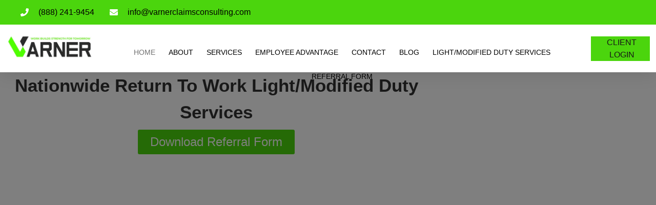

--- FILE ---
content_type: text/css
request_url: https://varnerclaimsconsulting.com/wp-content/litespeed/ucss/2290ab82fe8dc17b5c57d6e651885ccb.css?ver=3af5c
body_size: 12690
content:
body{--sr-7-css-loaded:1;margin:0;font-family:-apple-system,BlinkMacSystemFont,Segoe UI,Roboto,Helvetica Neue,Arial,Noto Sans,sans-serif,Apple Color Emoji,Segoe UI Emoji,Segoe UI Symbol,Noto Color Emoji;font-weight:400;line-height:1.5;color:#333;background-color:#fff;-webkit-font-smoothing:antialiased;-moz-osx-font-smoothing:grayscale}html{line-height:1.15;-webkit-text-size-adjust:100%}*,:after,:before{box-sizing:border-box}h2,h3,h6{margin-block-start:.5rem;margin-block-end:1rem;font-family:inherit;font-weight:500;line-height:1.2;color:inherit}h2{font-size:2rem}h3{font-size:1.75rem}body,h6{font-size:1rem}p{margin-block-start:0;margin-block-end:.9rem}a{background-color:transparent;text-decoration:none;color:#c36}a:active,a:hover{color:#336}a:not([href]):not([tabindex]),a:not([href]):not([tabindex]):focus,a:not([href]):not([tabindex]):hover{color:inherit;text-decoration:none}[type=button]:focus:not(:focus-visible),[type=submit]:focus:not(:focus-visible),a:not([href]):not([tabindex]):focus,button:focus:not(:focus-visible){outline:0}strong{font-weight:bolder}img{border-style:none;height:auto;max-width:100%}@media print{*,:after,:before{background:0 0!important;color:#000!important;box-shadow:none!important;text-shadow:none!important}a,a:visited{text-decoration:underline}a[href]:after{content:" ("attr(href)")"}a[href^="#"]:after{content:""}img{-moz-column-break-inside:avoid;break-inside:avoid}h2,h3,p{orphans:3;widows:3}h2,h3{-moz-column-break-after:avoid;break-after:avoid}}label{display:inline-block;line-height:1;vertical-align:middle}button,input{font-family:inherit;line-height:1.5;margin:0;overflow:visible}input{font-size:1rem}input[type=email],input[type=tel],input[type=text]{width:100%;border:1px solid #666;border-radius:3px;padding:.5rem 1rem;transition:all .3s}input[type=email]:focus,input[type=tel]:focus,input[type=text]:focus{border-color:#333}button{text-transform:none}[type=button],[type=submit],button{width:auto;-webkit-appearance:button;display:inline-block;font-weight:400;color:#c36;text-align:center;white-space:nowrap;-webkit-user-select:none;-moz-user-select:none;user-select:none;background-color:transparent;border:1px solid #c36;padding:.5rem 1rem;font-size:1rem;border-radius:3px;transition:all .3s}[type=button]:focus,[type=button]:hover,[type=submit]:focus,[type=submit]:hover,button:focus,button:hover{color:#fff;background-color:#c36;text-decoration:none}[type=button]:not(:disabled),[type=submit]:not(:disabled),button:not(:disabled){cursor:pointer}::-webkit-file-upload-button{-webkit-appearance:button;font:inherit}li,ul{margin-block-start:0;margin-block-end:0;border:0;outline:0;font-size:100%;vertical-align:baseline;background:0 0}.screen-reader-text{position:absolute!important;word-wrap:normal!important}.screen-reader-text:focus{background-color:#eee;clip:auto!important;clip-path:none;color:#333;display:block;font-size:1rem;height:auto;left:5px;line-height:normal;padding:12px 24px;text-decoration:none;top:5px;width:auto;z-index:100000}.elementor-screen-only{position:absolute}.elementor-screen-only,.screen-reader-text{top:-10000em;width:1px;height:1px;margin:-1px;padding:0;overflow:hidden;clip:rect(0,0,0,0);border:0}.elementor *,.elementor :after,.elementor :before{box-sizing:border-box}.elementor a{box-shadow:none;text-decoration:none}.elementor img{height:auto;max-width:100%;border:0;border-radius:0;box-shadow:none}.elementor .elementor-widget:not(.elementor-widget-text-editor):not(.elementor-widget-theme-post-content) figure{margin:0}.elementor iframe{max-width:100%;width:100%;margin:0;line-height:1;border:0}.elementor .elementor-background-overlay{height:100%;width:100%;top:0;left:0;position:absolute}.elementor-element{--flex-direction:initial;--flex-wrap:initial;--justify-content:initial;--align-items:initial;--align-content:initial;--gap:initial;--flex-basis:initial;--flex-grow:initial;--flex-shrink:initial;--order:initial;--align-self:initial;flex-basis:var(--flex-basis);flex-grow:var(--flex-grow);flex-shrink:var(--flex-shrink);order:var(--order);align-self:var(--align-self)}.elementor-element:where(.e-con-full,.elementor-widget){flex-direction:var(--flex-direction);flex-wrap:var(--flex-wrap);justify-content:var(--justify-content);align-items:var(--align-items);align-content:var(--align-content);gap:var(--gap)}.elementor-align-center{text-align:center}.elementor-align-center .elementor-button{width:auto}.elementor-align-left{text-align:left}.elementor-ken-burns{transition-property:transform;transition-duration:10s;transition-timing-function:linear}@media (max-width:767px){.elementor-mobile-align-center{text-align:center}.elementor-mobile-align-left{text-align:left}}:root{--page-title-display:block}.elementor-widget{position:relative}.elementor-widget:not(:last-child){margin-bottom:20px}.elementor-column{position:relative;min-height:1px;display:flex}@media (min-width:768px){.elementor-column.elementor-col-50{width:50%}.elementor-column.elementor-col-100{width:100%}}@media (max-width:767px){.elementor-column{width:100%}}ul.elementor-icon-list-items.elementor-inline-items{display:flex;flex-wrap:wrap}ul.elementor-icon-list-items.elementor-inline-items .elementor-inline-item{word-break:break-word}.elementor-grid{display:grid;grid-column-gap:var(--grid-column-gap);grid-row-gap:var(--grid-row-gap)}.e-con,.elementor-grid .elementor-grid-item{min-width:0}.elementor-grid-0 .elementor-grid{display:inline-block;width:100%;word-spacing:var(--grid-column-gap);margin-bottom:calc(-1*var(--grid-row-gap))}.elementor-grid-0 .elementor-grid .elementor-grid-item{display:inline-block;margin-bottom:var(--grid-row-gap);word-break:break-word}.e-con{--border-radius:0;--border-top-width:0px;--border-right-width:0px;--border-bottom-width:0px;--border-left-width:0px;--border-style:initial;--border-color:initial;--container-widget-width:100%;--container-widget-height:initial;--container-widget-flex-grow:0;--container-widget-align-self:initial;--content-width:min(100%,var(--container-max-width,1140px));--width:100%;--min-height:initial;--height:auto;--text-align:initial;--margin-top:0px;--margin-right:0px;--margin-bottom:0px;--margin-left:0px;--padding-top:var(--container-default-padding-top,10px);--padding-right:var(--container-default-padding-right,10px);--padding-bottom:var(--container-default-padding-bottom,10px);--padding-left:var(--container-default-padding-left,10px);--position:relative;--z-index:revert;--overflow:visible;--gap:var(--widgets-spacing,20px);--overlay-mix-blend-mode:initial;--overlay-opacity:1;--overlay-transition:0.3s;--e-con-grid-template-columns:repeat(3,1fr);--e-con-grid-template-rows:repeat(2,1fr);position:var(--position);width:var(--width);min-height:var(--min-height);height:var(--height);border-radius:var(--border-radius);z-index:var(--z-index);overflow:var(--overflow);transition:background var(--background-transition,.3s),border var(--border-transition,.3s),box-shadow var(--border-transition,.3s),transform var(--e-con-transform-transition-duration,.4s);--flex-wrap-mobile:wrap;margin-block-start:var(--margin-block-start);margin-inline-end:var(--margin-inline-end);margin-block-end:var(--margin-block-end);margin-inline-start:var(--margin-inline-start);padding-inline-start:var(--padding-inline-start);padding-inline-end:var(--padding-inline-end);--margin-block-start:var(--margin-top);--margin-block-end:var(--margin-bottom);--margin-inline-start:var(--margin-left);--margin-inline-end:var(--margin-right);--padding-inline-start:var(--padding-left);--padding-inline-end:var(--padding-right);--padding-block-start:var(--padding-top);--padding-block-end:var(--padding-bottom);--border-block-start-width:var(--border-top-width);--border-block-end-width:var(--border-bottom-width);--border-inline-start-width:var(--border-left-width);--border-inline-end-width:var(--border-right-width)}.e-con.e-flex{--flex-direction:column;--flex-basis:auto;--flex-grow:0;--flex-shrink:1;flex:var(--flex-grow) var(--flex-shrink) var(--flex-basis)}.e-con-full,.e-con>.e-con-inner{text-align:var(--text-align);padding-block-start:var(--padding-block-start);padding-block-end:var(--padding-block-end)}.e-con-full.e-flex,.e-con.e-flex>.e-con-inner{flex-direction:var(--flex-direction)}.e-con,.e-con>.e-con-inner{display:var(--display)}.e-con.e-grid{--grid-justify-content:start;--grid-align-content:start;--grid-auto-flow:row;grid-template-columns:var(--e-con-grid-template-columns);grid-template-rows:var(--e-con-grid-template-rows);justify-content:var(--grid-justify-content);align-content:var(--grid-align-content);grid-auto-flow:var(--grid-auto-flow);justify-items:var(--justify-items);align-items:var(--align-items)}.e-con-boxed.e-flex{flex-direction:column;flex-wrap:nowrap;justify-content:normal;align-items:normal;align-content:normal}.e-con-boxed{text-align:initial;gap:initial}.e-con.e-flex>.e-con-inner{flex-wrap:var(--flex-wrap);justify-content:var(--justify-content);align-items:var(--align-items);align-content:var(--align-content);flex-basis:auto;flex-grow:1;flex-shrink:1;align-self:auto}.e-con>.e-con-inner{gap:var(--gap);width:100%;max-width:var(--content-width);margin:0 auto;padding-inline-start:0;padding-inline-end:0;height:100%}:is(.elementor-section-wrap,[data-elementor-id])>.e-con{--margin-left:auto;--margin-right:auto;max-width:min(100%,var(--width))}.e-con .elementor-widget.elementor-widget{margin-block-end:0}.e-con:before,:is(.e-con,.e-con>.e-con-inner)>.elementor-background-video-container:before{content:var(--background-overlay);display:block;position:absolute;mix-blend-mode:var(--overlay-mix-blend-mode);opacity:var(--overlay-opacity);transition:var(--overlay-transition,.3s);border-radius:var(--border-radius);border-style:var(--border-style);border-color:var(--border-color);border-block-start-width:var(--border-block-start-width);border-inline-end-width:var(--border-inline-end-width);border-block-end-width:var(--border-block-end-width);border-inline-start-width:var(--border-inline-start-width);top:calc(0px - var(--border-top-width));left:calc(0px - var(--border-left-width));width:max(100% + var(--border-left-width) + var(--border-right-width),100%);height:max(100% + var(--border-top-width) + var(--border-bottom-width),100%)}.e-con:before{transition:background var(--overlay-transition,.3s),border-radius var(--border-transition,.3s),opacity var(--overlay-transition,.3s)}:is(.e-con,.e-con>.e-con-inner)>.elementor-background-video-container{border-radius:var(--border-radius);border-style:var(--border-style);border-color:var(--border-color);border-block-start-width:var(--border-block-start-width);border-inline-end-width:var(--border-inline-end-width);border-block-end-width:var(--border-block-end-width);border-inline-start-width:var(--border-inline-start-width);top:calc(0px - var(--border-top-width));left:calc(0px - var(--border-left-width));width:max(100% + var(--border-left-width) + var(--border-right-width),100%);height:max(100% + var(--border-top-width) + var(--border-bottom-width),100%)}@media (max-width:767px){:is(.e-con,.e-con>.e-con-inner)>.elementor-background-video-container.elementor-hidden-phone{display:none}}:is(.e-con,.e-con>.e-con-inner)>.elementor-background-video-container:before{z-index:1}:is(.e-con,.e-con>.e-con-inner)>.elementor-background-slideshow:before{z-index:2}.e-con .elementor-widget{min-width:0}.e-con .elementor-widget-google_maps{width:100%}.e-con>.e-con-inner>.elementor-widget>.elementor-widget-container,.e-con>.elementor-widget>.elementor-widget-container{height:100%}.e-con.e-con>.e-con-inner>.elementor-widget,.elementor.elementor .e-con>.elementor-widget{max-width:100%}@media (max-width:767px){.e-con.e-flex{--width:100%;--flex-wrap:var(--flex-wrap-mobile)}}.elementor-form-fields-wrapper{display:flex;flex-wrap:wrap}.elementor-field-group{flex-wrap:wrap;align-items:center}.elementor-field-group.elementor-field-type-submit{align-items:flex-end}.elementor-field-group .elementor-field-textual{width:100%;max-width:100%;border:1px solid #69727d;background-color:transparent;color:#1f2124;vertical-align:middle;flex-grow:1}.elementor-field-group .elementor-field-textual:focus{box-shadow:inset 0 0 0 1px rgba(0,0,0,.1);outline:0}.elementor-field-group .elementor-field-textual::-moz-placeholder{color:inherit;font-family:inherit;opacity:.6}.elementor-field-label{cursor:pointer}.elementor-field-textual{line-height:1.4;font-size:15px;min-height:40px;padding:5px 14px;border-radius:3px}.elementor-field-textual.elementor-size-md{font-size:16px;min-height:47px;padding:6px 16px;border-radius:4px}.elementor-button-align-stretch .elementor-field-type-submit:not(.e-form__buttons__wrapper) .elementor-button{flex-basis:100%}.elementor-button-align-center .e-form__buttons,.elementor-button-align-center .elementor-field-type-submit{justify-content:center}.elementor-button-align-center .elementor-field-type-submit:not(.e-form__buttons__wrapper) .elementor-button{flex-basis:auto}.elementor-form .elementor-button{padding-block-start:0;padding-block-end:0;border:0}.elementor-form .elementor-button-content-wrapper,.elementor-form .elementor-button>span{display:flex;justify-content:center;flex-direction:row;gap:5px}.elementor-form .elementor-button.elementor-size-sm{min-height:40px}.elementor-element .elementor-widget-container{transition:background .3s,border .3s,border-radius .3s,box-shadow .3s,transform var(--e-transform-transition-duration,.4s)}.elementor-button{display:inline-block;line-height:1;background-color:#69727d;font-size:15px;padding:12px 24px;border-radius:3px;color:#fff;fill:#fff;text-align:center;transition:all .3s}.elementor-button:focus,.elementor-button:hover,.elementor-button:visited{color:#fff}.elementor-button-content-wrapper{display:flex;justify-content:center;flex-direction:row;gap:5px}.elementor-button-text,.elementor-icon{display:inline-block}.elementor-button span{text-decoration:inherit}.elementor-icon{line-height:1;transition:all .3s;color:#69727d;font-size:50px;text-align:center}.elementor-icon:hover{color:#69727d}.elementor-icon svg{width:1em;height:1em;position:relative;display:block}.elementor-icon svg:before{position:absolute;left:50%;transform:translateX(-50%)}.elementor-element{--swiper-theme-color:#000;--swiper-navigation-size:44px;--swiper-pagination-bullet-size:6px;--swiper-pagination-bullet-horizontal-gap:6px}.elementor-element .elementor-swiper,.elementskit-navbar-nav-default .elementskit-navbar-nav>li{position:relative}.elementor-element .elementor-main-swiper{position:static}.elementor .elementor-element ul.elementor-icon-list-items{padding:0}:where(.elementor-widget-n-accordion .e-n-accordion-item>.e-con){border:var(--n-accordion-border-width) var(--n-accordion-border-style) var(--n-accordion-border-color)}.elementor-kit-7{--e-global-color-primary:#6ec1e4;--e-global-color-secondary:#54595f;--e-global-color-text:#7a7a7a;--e-global-color-accent:#61ce70;--e-global-color-2377ae8:#4bd50d;--e-global-typography-primary-font-family:"Poppins";--e-global-typography-primary-font-size:16px;--e-global-typography-primary-font-weight:600;--e-global-typography-secondary-font-family:"Roboto Slab";--e-global-typography-secondary-font-weight:400;--e-global-typography-text-font-family:"Roboto";--e-global-typography-text-font-weight:400;--e-global-typography-accent-font-family:"Roboto";--e-global-typography-accent-font-weight:500;--e-preloader-animation-duration:1.5s;--e-preloader-delay:0ms}.e-con{--container-max-width:1140px}.elementor-widget:not(:last-child){margin-block-end:20px}.elementor-element{--widgets-spacing:20px 20px}.elementor-kit-7 e-page-transition{background-color:#1f1e1ed6}@media (max-width:1024px){.e-con{--container-max-width:1024px}}@media (max-width:767px){.e-con{--container-max-width:767px}}@font-face{font-display:swap;font-family:swiper-icons;src:url(data:application/font-woff;charset=utf-8;base64,\ [base64]//wADZ2x5ZgAAAywAAADMAAAD2MHtryVoZWFkAAABbAAAADAAAAA2E2+eoWhoZWEAAAGcAAAAHwAAACQC9gDzaG10eAAAAigAAAAZAAAArgJkABFsb2NhAAAC0AAAAFoAAABaFQAUGG1heHAAAAG8AAAAHwAAACAAcABAbmFtZQAAA/gAAAE5AAACXvFdBwlwb3N0AAAFNAAAAGIAAACE5s74hXjaY2BkYGAAYpf5Hu/j+W2+MnAzMYDAzaX6QjD6/4//Bxj5GA8AuRwMYGkAPywL13jaY2BkYGA88P8Agx4j+/8fQDYfA1AEBWgDAIB2BOoAeNpjYGRgYNBh4GdgYgABEMnIABJzYNADCQAACWgAsQB42mNgYfzCOIGBlYGB0YcxjYGBwR1Kf2WQZGhhYGBiYGVmgAFGBiQQkOaawtDAoMBQxXjg/wEGPcYDDA4wNUA2CCgwsAAAO4EL6gAAeNpj2M0gyAACqxgGNWBkZ2D4/wMA+xkDdgAAAHjaY2BgYGaAYBkGRgYQiAHyGMF8FgYHIM3DwMHABGQrMOgyWDLEM1T9/w8UBfEMgLzE////P/5//f/V/xv+r4eaAAeMbAxwIUYmIMHEgKYAYjUcsDAwsLKxc3BycfPw8jEQA/[base64]/uznmfPFBNODM2K7MTQ45YEAZqGP81AmGGcF3iPqOop0r1SPTaTbVkfUe4HXj97wYE+yNwWYxwWu4v1ugWHgo3S1XdZEVqWM7ET0cfnLGxWfkgR42o2PvWrDMBSFj/IHLaF0zKjRgdiVMwScNRAoWUoH78Y2icB/yIY09An6AH2Bdu/UB+yxopYshQiEvnvu0dURgDt8QeC8PDw7Fpji3fEA4z/PEJ6YOB5hKh4dj3EvXhxPqH/SKUY3rJ7srZ4FZnh1PMAtPhwP6fl2PMJMPDgeQ4rY8YT6Gzao0eAEA409DuggmTnFnOcSCiEiLMgxCiTI6Cq5DZUd3Qmp10vO0LaLTd2cjN4fOumlc7lUYbSQcZFkutRG7g6JKZKy0RmdLY680CDnEJ+UMkpFFe1RN7nxdVpXrC4aTtnaurOnYercZg2YVmLN/d/gczfEimrE/fs/bOuq29Zmn8tloORaXgZgGa78yO9/cnXm2BpaGvq25Dv9S4E9+5SIc9PqupJKhYFSSl47+Qcr1mYNAAAAeNptw0cKwkAAAMDZJA8Q7OUJvkLsPfZ6zFVERPy8qHh2YER+3i/BP83vIBLLySsoKimrqKqpa2hp6+jq6RsYGhmbmJqZSy0sraxtbO3sHRydnEMU4uR6yx7JJXveP7WrDycAAAAAAAH//wACeNpjYGRgYOABYhkgZgJCZgZNBkYGLQZtIJsFLMYAAAw3ALgAeNolizEKgDAQBCchRbC2sFER0YD6qVQiBCv/H9ezGI6Z5XBAw8CBK/m5iQQVauVbXLnOrMZv2oLdKFa8Pjuru2hJzGabmOSLzNMzvutpB3N42mNgZGBg4GKQYzBhYMxJLMlj4GBgAYow/P/PAJJhLM6sSoWKfWCAAwDAjgbRAAB42mNgYGBkAIIbCZo5IPrmUn0hGA0AO8EFTQAA);font-weight:400;font-style:normal}:root{--swiper-theme-color:#007aff}.swiper{margin-left:auto;margin-right:auto;position:relative;overflow:hidden;list-style:none;padding:0;z-index:1}.swiper-slide,.swiper-wrapper{width:100%;height:100%;position:relative;transition-property:transform}.swiper-wrapper{z-index:1;display:flex;box-sizing:content-box;transform:translate3d(0,0,0)}.swiper-slide{flex-shrink:0}:root{--swiper-navigation-size:44px}.swiper-pagination{position:absolute;text-align:center;transition:.3s opacity;transform:translate3d(0,0,0);z-index:10}.elementor-location-footer:before,.elementor-location-header:before{content:"";display:table;clear:both}[data-elementor-type=popup]:not(.elementor-edit-area){display:none}.elementor-widget-nested-tabs>.elementor-widget-container>.e-n-tabs>.e-n-tabs-heading>:is(.e-n-tab-title>.e-n-tab-title-text,.e-n-tab-title){font-family:var(--e-global-typography-accent-font-family),Sans-serif;font-weight:var(--e-global-typography-accent-font-weight)}.elementor-widget-heading .elementor-heading-title{color:var(--e-global-color-primary);font-family:var(--e-global-typography-primary-font-family),Sans-serif;font-size:var(--e-global-typography-primary-font-size);font-weight:var(--e-global-typography-primary-font-weight)}.elementor-widget-text-editor{color:var(--e-global-color-text);font-family:var(--e-global-typography-text-font-family),Sans-serif;font-weight:var(--e-global-typography-text-font-weight)}.elementor-widget-button .elementor-button{font-family:var(--e-global-typography-accent-font-family),Sans-serif;font-weight:var(--e-global-typography-accent-font-weight);background-color:var(--e-global-color-accent)}.elementor-widget-divider{--divider-color:var(--e-global-color-secondary)}.elementor-widget-divider .elementor-divider__text{color:var(--e-global-color-secondary);font-family:var(--e-global-typography-secondary-font-family),Sans-serif;font-weight:var(--e-global-typography-secondary-font-weight)}.elementor-widget-divider.elementor-view-default .elementor-icon{color:var(--e-global-color-secondary);border-color:var(--e-global-color-secondary)}.elementor-widget-divider.elementor-view-default .elementor-icon svg{fill:var(--e-global-color-secondary)}.elementor-widget-image-box .elementor-image-box-title{color:var(--e-global-color-primary);font-family:var(--e-global-typography-primary-font-family),Sans-serif;font-size:var(--e-global-typography-primary-font-size);font-weight:var(--e-global-typography-primary-font-weight)}.elementor-widget-icon-list .elementor-icon-list-item:not(:last-child):after{border-color:var(--e-global-color-text)}.elementor-widget-icon-list .elementor-icon-list-icon i{color:var(--e-global-color-primary)}.elementor-widget-icon-list .elementor-icon-list-icon svg{fill:var(--e-global-color-primary)}.elementor-widget-form .elementor-field-group .elementor-field,.elementor-widget-form .elementor-field-group>label,.elementor-widget-icon-list .elementor-icon-list-item>.elementor-icon-list-text,.elementor-widget-icon-list .elementor-icon-list-item>a{font-family:var(--e-global-typography-text-font-family),Sans-serif;font-weight:var(--e-global-typography-text-font-weight)}.elementor-widget-icon-list .elementor-icon-list-text{color:var(--e-global-color-secondary)}.elementor-widget-form .elementor-field-group .elementor-field,.elementor-widget-form .elementor-field-group>label{color:var(--e-global-color-text)}.elementor-widget-form .elementor-button{font-family:var(--e-global-typography-accent-font-family),Sans-serif;font-weight:var(--e-global-typography-accent-font-weight)}.elementor-widget-form .elementor-button[type=submit]{background-color:var(--e-global-color-accent)}.elementor-widget-form{--e-form-steps-indicator-inactive-primary-color:var(--e-global-color-text);--e-form-steps-indicator-active-primary-color:var(--e-global-color-accent);--e-form-steps-indicator-completed-primary-color:var(--e-global-color-accent);--e-form-steps-indicator-progress-color:var(--e-global-color-accent);--e-form-steps-indicator-progress-background-color:var(--e-global-color-text);--e-form-steps-indicator-progress-meter-color:var(--e-global-color-text)}.elementor-widget-slides .elementor-slide-heading{font-family:var(--e-global-typography-primary-font-family),Sans-serif;font-size:var(--e-global-typography-primary-font-size);font-weight:var(--e-global-typography-primary-font-weight)}.elementor-widget-slides .elementor-slide-button{font-family:var(--e-global-typography-accent-font-family),Sans-serif;font-weight:var(--e-global-typography-accent-font-weight)}@media (max-width:1366px){.elementor-widget-heading .elementor-heading-title,.elementor-widget-image-box .elementor-image-box-title,.elementor-widget-slides .elementor-slide-heading{font-size:var(--e-global-typography-primary-font-size)}}@media (max-width:1024px){.elementor-widget-heading .elementor-heading-title,.elementor-widget-image-box .elementor-image-box-title,.elementor-widget-slides .elementor-slide-heading{font-size:var(--e-global-typography-primary-font-size)}}@media (max-width:767px){.elementor-widget-heading .elementor-heading-title,.elementor-widget-image-box .elementor-image-box-title,.elementor-widget-slides .elementor-slide-heading{font-size:var(--e-global-typography-primary-font-size)}}@media (min-width:2400px){.elementor-widget-heading .elementor-heading-title,.elementor-widget-image-box .elementor-image-box-title,.elementor-widget-slides .elementor-slide-heading{font-size:var(--e-global-typography-primary-font-size)}}.elementor-13 .elementor-element.elementor-element-b5caf93{--display:flex;--flex-direction:row;--container-widget-width:initial;--container-widget-height:100%;--container-widget-flex-grow:1;--container-widget-align-self:stretch;--flex-wrap-mobile:wrap;--background-transition:.3s;--margin-top:0px;--margin-bottom:0px;--margin-left:0px;--margin-right:0px;--padding-top:0px;--padding-bottom:0px;--padding-left:0px;--padding-right:0px}.elementor-13 .elementor-element.elementor-element-17fc1cd .elementor-repeater-item-b3a8b02 .swiper-slide-bg{background-color:#833ca3;background-image:url(https://varnerclaimconsulting.com/wp-content/uploads/2024/08/banner.png.webp);background-size:cover}.elementor-13 .elementor-element.elementor-element-17fc1cd .elementor-repeater-item-b3a8b02 .elementor-background-overlay{background-color:rgba(0,0,0,.5)}.elementor-13 .elementor-element.elementor-element-17fc1cd .elementor-repeater-item-1aea097 .swiper-slide-bg{background-color:#4054b2;background-image:url(https://varnerclaimconsulting.com/wp-content/uploads/2024/08/banner.png.webp);background-size:cover}.elementor-13 .elementor-element.elementor-element-17fc1cd .elementor-repeater-item-1aea097 .elementor-background-overlay{background-color:rgba(0,0,0,.5)}.elementor-13 .elementor-element.elementor-element-17fc1cd .swiper-slide{transition-duration:calc(5s*1.2);height:720px}.elementor-13 .elementor-element.elementor-element-17fc1cd .swiper-slide-contents{max-width:66%}.elementor-13 .elementor-element.elementor-element-17fc1cd .swiper-slide-inner{text-align:center}.elementor-13 .elementor-element.elementor-element-17fc1cd .swiper-slide-inner .elementor-slide-heading:not(:last-child){margin-bottom:8px}.elementor-13 .elementor-element.elementor-element-17fc1cd .elementor-slide-heading{font-family:"Poppins",Sans-serif;font-size:35px;font-weight:700}.elementor-13 .elementor-element.elementor-element-17fc1cd .elementor-slide-button{font-family:"Poppins",Sans-serif;font-size:24px;font-weight:500;background-color:#4bd50d;border-color:#fff}.elementor-13 .elementor-element.elementor-element-71d88df{--display:flex;--min-height:574px;--flex-direction:row;--container-widget-width:initial;--container-widget-height:100%;--container-widget-flex-grow:1;--container-widget-align-self:stretch;--flex-wrap-mobile:wrap;--justify-content:center;--background-transition:.3s;--padding-top:40px;--padding-bottom:30px;--padding-left:0px;--padding-right:0px}.elementor-13 .elementor-element.elementor-element-ff6120c{--display:flex;--background-transition:.3s}.elementor-13 .elementor-element.elementor-element-f24e47d{text-align:center}.elementor-13 .elementor-element.elementor-element-f24e47d .elementor-heading-title{color:#000;font-family:"Poppins",Sans-serif;font-size:42px;font-weight:600}.elementor-13 .elementor-element.elementor-element-567e9fb{--divider-border-style:solid;--divider-color:#9b9898;--divider-border-width:2.7px;--divider-icon-size:8px;--divider-element-spacing:0px}.elementor-13 .elementor-element.elementor-element-567e9fb .elementor-divider-separator{width:7%;margin:0 auto;margin-center:0}.elementor-13 .elementor-element.elementor-element-567e9fb .elementor-divider{text-align:center;padding-block-start:0;padding-block-end:0}.elementor-13 .elementor-element.elementor-element-567e9fb.elementor-view-default .elementor-icon{color:#4bd50d;border-color:#4bd50d}.elementor-13 .elementor-element.elementor-element-0a3b857.elementor-view-default .elementor-icon svg,.elementor-13 .elementor-element.elementor-element-0cbde4f.elementor-view-default .elementor-icon svg,.elementor-13 .elementor-element.elementor-element-21a4a1b.elementor-view-default .elementor-icon svg,.elementor-13 .elementor-element.elementor-element-567e9fb.elementor-view-default .elementor-icon svg,.elementor-13 .elementor-element.elementor-element-5b09c66.elementor-view-default .elementor-icon svg{fill:#4bd50d}.elementor-13 .elementor-element.elementor-element-c0bbe92{--display:grid;--e-con-grid-template-columns:repeat(3,1fr);--e-con-grid-template-rows:repeat(2,1fr);--grid-auto-flow:row;--background-transition:.3s}.elementor-13 .elementor-element.elementor-element-4e9bd16,.elementor-13 .elementor-element.elementor-element-8939620,.elementor-13 .elementor-element.elementor-element-bf915d0,.elementor-13 .elementor-element.elementor-element-c490000,.elementor-13 .elementor-element.elementor-element-cfb66c7,.elementor-13 .elementor-element.elementor-element-f4bb15a{--display:flex;--background-transition:.3s;--border-radius:3px;box-shadow:0 0 36px 0 rgba(218,216,216,.5)}.elementor-13 .elementor-element.elementor-element-c490000:hover{--border-radius:3px;--border-top-left-radius:3px;--border-top-right-radius:3px;--border-bottom-right-radius:3px;--border-bottom-left-radius:3px;box-shadow:0 0 21px 0 rgba(0,0,0,.67)}.elementor-13 .elementor-element.elementor-element-40416a2.elementor-position-top .elementor-image-box-img{margin-bottom:15px}.elementor-13 .elementor-element.elementor-element-40416a2 .elementor-image-box-wrapper .elementor-image-box-img{width:30%}.elementor-13 .elementor-element.elementor-element-3b06fa0 .elementor-image-box-img img,.elementor-13 .elementor-element.elementor-element-40416a2 .elementor-image-box-img img,.elementor-13 .elementor-element.elementor-element-68f9565 .elementor-image-box-img img,.elementor-13 .elementor-element.elementor-element-735be91 .elementor-image-box-img img,.elementor-13 .elementor-element.elementor-element-748ae3e .elementor-image-box-img img,.elementor-13 .elementor-element.elementor-element-afbcbca .elementor-image-box-img img,.elementor-13 .elementor-element.elementor-element-d27024b .elementor-image-box-img img,.elementor-13 .elementor-element.elementor-element-d617203 .elementor-image-box-img img,.elementor-13 .elementor-element.elementor-element-e20514c .elementor-image-box-img img{transition-duration:.3s}.elementor-13 .elementor-element.elementor-element-40416a2 .elementor-image-box-title{color:#000;font-family:"Poppins",Sans-serif;font-size:19px;font-weight:600;text-transform:uppercase}.elementor-13 .elementor-element.elementor-element-5966d7f .elementor-button{background-color:#4bd50d;border-radius:0}.elementor-13 .elementor-element.elementor-element-bf915d0:hover{--border-radius:3px;--border-top-left-radius:3px;--border-top-right-radius:3px;--border-bottom-right-radius:3px;--border-bottom-left-radius:3px;box-shadow:0 0 21px 0 rgba(0,0,0,.67)}.elementor-13 .elementor-element.elementor-element-d617203.elementor-position-top .elementor-image-box-img{margin-bottom:15px}.elementor-13 .elementor-element.elementor-element-d617203 .elementor-image-box-wrapper .elementor-image-box-img{width:30%}.elementor-13 .elementor-element.elementor-element-d617203 .elementor-image-box-title{color:#000;font-family:"Poppins",Sans-serif;font-size:19px;font-weight:600;text-transform:uppercase}.elementor-13 .elementor-element.elementor-element-953c0ae .elementor-button{background-color:#4bd50d;border-radius:0}.elementor-13 .elementor-element.elementor-element-4e9bd16:hover{--border-radius:3px;--border-top-left-radius:3px;--border-top-right-radius:3px;--border-bottom-right-radius:3px;--border-bottom-left-radius:3px;box-shadow:0 0 21px 0 rgba(0,0,0,.67)}.elementor-13 .elementor-element.elementor-element-748ae3e.elementor-position-top .elementor-image-box-img{margin-bottom:15px}.elementor-13 .elementor-element.elementor-element-748ae3e .elementor-image-box-wrapper .elementor-image-box-img{width:30%}.elementor-13 .elementor-element.elementor-element-748ae3e .elementor-image-box-title{color:#000;font-family:"Poppins",Sans-serif;font-size:19px;font-weight:600;text-transform:uppercase}.elementor-13 .elementor-element.elementor-element-643a461 .elementor-button{background-color:#4bd50d;border-radius:0}.elementor-13 .elementor-element.elementor-element-8939620:hover{--border-radius:3px;--border-top-left-radius:3px;--border-top-right-radius:3px;--border-bottom-right-radius:3px;--border-bottom-left-radius:3px;box-shadow:0 0 21px 0 rgba(0,0,0,.67)}.elementor-13 .elementor-element.elementor-element-68f9565.elementor-position-top .elementor-image-box-img{margin-bottom:15px}.elementor-13 .elementor-element.elementor-element-68f9565 .elementor-image-box-wrapper .elementor-image-box-img{width:30%}.elementor-13 .elementor-element.elementor-element-68f9565 .elementor-image-box-title{color:#000;font-family:"Poppins",Sans-serif;font-size:19px;font-weight:600;text-transform:uppercase}.elementor-13 .elementor-element.elementor-element-3b39e35 .elementor-button{background-color:#4bd50d;border-radius:0}.elementor-13 .elementor-element.elementor-element-cfb66c7:hover{--border-radius:3px;--border-top-left-radius:3px;--border-top-right-radius:3px;--border-bottom-right-radius:3px;--border-bottom-left-radius:3px;box-shadow:0 0 21px 0 rgba(0,0,0,.67)}.elementor-13 .elementor-element.elementor-element-e20514c.elementor-position-top .elementor-image-box-img{margin-bottom:15px}.elementor-13 .elementor-element.elementor-element-e20514c .elementor-image-box-wrapper .elementor-image-box-img{width:30%}.elementor-13 .elementor-element.elementor-element-e20514c .elementor-image-box-title{color:#000;font-family:"Poppins",Sans-serif;font-size:19px;font-weight:600;text-transform:uppercase}.elementor-13 .elementor-element.elementor-element-14dd89c .elementor-button{background-color:#4bd50d;border-radius:0}.elementor-13 .elementor-element.elementor-element-f4bb15a:hover{--border-radius:3px;--border-top-left-radius:3px;--border-top-right-radius:3px;--border-bottom-right-radius:3px;--border-bottom-left-radius:3px;box-shadow:0 0 21px 0 rgba(0,0,0,.67)}.elementor-13 .elementor-element.elementor-element-afbcbca.elementor-position-top .elementor-image-box-img{margin-bottom:15px}.elementor-13 .elementor-element.elementor-element-afbcbca .elementor-image-box-wrapper .elementor-image-box-img{width:30%}.elementor-13 .elementor-element.elementor-element-afbcbca .elementor-image-box-title{color:#000;font-family:"Poppins",Sans-serif;font-size:19px;font-weight:600;text-transform:uppercase}.elementor-13 .elementor-element.elementor-element-7f4d05b .elementor-button{background-color:#4bd50d;border-radius:0}.elementor-13 .elementor-element.elementor-element-06d5116,.elementor-13 .elementor-element.elementor-element-332e19d{--display:flex;--gap:0px 0px;--background-transition:.3s;--margin-top:0px;--margin-bottom:0px;--margin-left:0px;--margin-right:0px}.elementor-13 .elementor-element.elementor-element-332e19d{--min-height:518px;--flex-direction:row;--container-widget-width:initial;--container-widget-height:100%;--container-widget-flex-grow:1;--container-widget-align-self:stretch;--flex-wrap-mobile:wrap;--padding-top:0px;--padding-bottom:0px;--padding-left:0px;--padding-right:0px}.elementor-13 .elementor-element.elementor-element-06d5116{--justify-content:center;border-style:none;--border-style:none;--border-radius:0px;--padding-top:50px;--padding-bottom:50px;--padding-left:137px;--padding-right:50px}.elementor-13 .elementor-element.elementor-element-06d5116:not(.elementor-motion-effects-element-type-background){background-color:#4bd50d}.elementor-13 .elementor-element.elementor-element-06d5116,.elementor-13 .elementor-element.elementor-element-06d5116:before{--border-transition:.3s}.elementor-13 .elementor-element.elementor-element-06d5116.e-con{--flex-grow:0;--flex-shrink:0}.elementor-13 .elementor-element.elementor-element-48aa6b1 .elementor-heading-title{color:#060707;font-family:"Poppins",Sans-serif;font-size:37px;font-weight:600;text-transform:uppercase}.elementor-13 .elementor-element.elementor-element-08d8324,.elementor-13 .elementor-element.elementor-element-664c1ae{color:#000;font-family:"Poppins",Sans-serif;font-weight:400}.elementor-13 .elementor-element.elementor-element-d8c5a1e{--display:flex;--gap:0px 0px;--background-transition:.3s;--margin-top:0px;--margin-bottom:0px;--margin-left:0px;--margin-right:0px;--padding-top:0px;--padding-bottom:0px;--padding-left:0px;--padding-right:0px}.elementor-13 .elementor-element.elementor-element-d8c5a1e:not(.elementor-motion-effects-element-type-background){background-image:url(https://varnerclaimconsulting.com/wp-content/uploads/2024/08/Dan-Varner.jpg.webp);background-position:center center;background-size:cover}.elementor-13 .elementor-element.elementor-element-d8c5a1e,.elementor-13 .elementor-element.elementor-element-d8c5a1e:before{--border-transition:.3s}.elementor-13 .elementor-element.elementor-element-2429493{--display:flex;--min-height:832px;--flex-direction:row;--container-widget-width:calc((1 - var(--container-widget-flex-grow))*100%);--container-widget-height:100%;--container-widget-flex-grow:1;--container-widget-align-self:stretch;--flex-wrap-mobile:wrap;--justify-content:center;--align-items:center;--background-transition:.3s;--padding-top:40px;--padding-bottom:30px;--padding-left:0px;--padding-right:0px}.elementor-13 .elementor-element.elementor-element-9501a85{--display:flex;--background-transition:.3s}.elementor-13 .elementor-element.elementor-element-e47712a{text-align:center}.elementor-13 .elementor-element.elementor-element-e47712a .elementor-heading-title{color:#000;font-family:"Poppins",Sans-serif;font-size:42px;font-weight:600}.elementor-13 .elementor-element.elementor-element-c3a0a68{text-align:center;color:#000;font-family:"Poppins",Sans-serif;font-size:21px;font-weight:400}.elementor-13 .elementor-element.elementor-element-0cbde4f{--divider-border-style:solid;--divider-color:#9b9898;--divider-border-width:2.7px;--divider-icon-size:8px;--divider-element-spacing:0px}.elementor-13 .elementor-element.elementor-element-0cbde4f .elementor-divider-separator{width:7%;margin:0 auto;margin-center:0}.elementor-13 .elementor-element.elementor-element-0cbde4f .elementor-divider{text-align:center;padding-block-start:0;padding-block-end:0}.elementor-13 .elementor-element.elementor-element-0cbde4f.elementor-view-default .elementor-icon{color:#4bd50d;border-color:#4bd50d}.elementor-13 .elementor-element.elementor-element-a9bd7e8{--display:grid;--e-con-grid-template-columns:repeat(3,1fr);--e-con-grid-template-rows:repeat(1,1fr);--grid-auto-flow:row;--background-transition:.3s}.elementor-13 .elementor-element.elementor-element-03441a4,.elementor-13 .elementor-element.elementor-element-45a6a62,.elementor-13 .elementor-element.elementor-element-55f649e{--display:flex;--background-transition:.3s;--border-radius:3px;box-shadow:0 0 36px 0 rgba(218,216,216,.5);--margin-top:0px;--margin-bottom:0px;--margin-left:0px;--margin-right:0px;--padding-top:0px;--padding-bottom:0px;--padding-left:0px;--padding-right:0px}.elementor-13 .elementor-element.elementor-element-55f649e:hover{--border-radius:3px;--border-top-left-radius:3px;--border-top-right-radius:3px;--border-bottom-right-radius:3px;--border-bottom-left-radius:3px;box-shadow:0 0 21px 0 rgba(0,0,0,.67)}.elementor-13 .elementor-element.elementor-element-735be91.elementor-position-top .elementor-image-box-img{margin-bottom:15px}.elementor-13 .elementor-element.elementor-element-735be91 .elementor-image-box-wrapper .elementor-image-box-img{width:100%}.elementor-13 .elementor-element.elementor-element-735be91 .elementor-image-box-title{color:#000;font-family:"Poppins",Sans-serif;font-size:19px;font-weight:600;text-transform:uppercase}.elementor-13 .elementor-element.elementor-element-6a70829>.elementor-widget-container{padding:0 0 23px}.elementor-13 .elementor-element.elementor-element-6a70829 .elementor-button{background-color:#4bd50d;border-radius:0}.elementor-13 .elementor-element.elementor-element-45a6a62:hover{--border-radius:3px;--border-top-left-radius:3px;--border-top-right-radius:3px;--border-bottom-right-radius:3px;--border-bottom-left-radius:3px;box-shadow:0 0 21px 0 rgba(0,0,0,.67)}.elementor-13 .elementor-element.elementor-element-d27024b.elementor-position-top .elementor-image-box-img{margin-bottom:15px}.elementor-13 .elementor-element.elementor-element-d27024b .elementor-image-box-wrapper .elementor-image-box-img{width:100%}.elementor-13 .elementor-element.elementor-element-d27024b .elementor-image-box-title{color:#000;font-family:"Poppins",Sans-serif;font-size:19px;font-weight:600;text-transform:uppercase}.elementor-13 .elementor-element.elementor-element-473073a>.elementor-widget-container{padding:0 0 23px}.elementor-13 .elementor-element.elementor-element-473073a .elementor-button{background-color:#4bd50d;border-radius:0}.elementor-13 .elementor-element.elementor-element-03441a4:hover{--border-radius:3px;--border-top-left-radius:3px;--border-top-right-radius:3px;--border-bottom-right-radius:3px;--border-bottom-left-radius:3px;box-shadow:0 0 21px 0 rgba(0,0,0,.67)}.elementor-13 .elementor-element.elementor-element-3b06fa0.elementor-position-top .elementor-image-box-img{margin-bottom:15px}.elementor-13 .elementor-element.elementor-element-3b06fa0 .elementor-image-box-wrapper .elementor-image-box-img{width:100%}.elementor-13 .elementor-element.elementor-element-3b06fa0 .elementor-image-box-title{color:#000;font-family:"Poppins",Sans-serif;font-size:19px;font-weight:600;text-transform:uppercase}.elementor-13 .elementor-element.elementor-element-173e7e5>.elementor-widget-container{padding:0 0 23px}.elementor-13 .elementor-element.elementor-element-173e7e5 .elementor-button{background-color:#4bd50d;border-radius:0}.elementor-13 .elementor-element.elementor-element-bde0134{--display:flex;--min-height:518px;--flex-direction:row;--container-widget-width:initial;--container-widget-height:100%;--container-widget-flex-grow:1;--container-widget-align-self:stretch;--flex-wrap-mobile:wrap;--gap:0px 0px;--background-transition:.3s;--overlay-opacity:.75;--margin-top:0px;--margin-bottom:0px;--margin-left:0px;--margin-right:0px;--padding-top:0px;--padding-bottom:0px;--padding-left:0px;--padding-right:0px}.elementor-13 .elementor-element.elementor-element-bde0134:not(.elementor-motion-effects-element-type-background){background-image:url(https://varnerclaimconsulting.com/wp-content/uploads/2024/07/banner.jpg.webp);background-color:#4bd50dad;background-position:center center;background-repeat:no-repeat;background-size:cover}.elementor-13 .elementor-element.elementor-element-bde0134:before{--background-overlay:'';background-color:#4bd50d;--border-transition:.3s}.elementor-13 .elementor-element.elementor-element-bde0134{--border-transition:.3s}.elementor-13 .elementor-element.elementor-element-a044d27{--flex-direction:row;--container-widget-width:initial;--container-widget-height:100%;--container-widget-flex-grow:1;--container-widget-align-self:stretch;--flex-wrap-mobile:wrap}.elementor-13 .elementor-element.elementor-element-a044d27,.elementor-13 .elementor-element.elementor-element-db96814{--display:flex;--justify-content:center;--background-transition:.3s}.elementor-13 .elementor-element.elementor-element-2fcafe9{text-align:left}.elementor-13 .elementor-element.elementor-element-2fcafe9 .elementor-heading-title{color:#000;font-family:"Poppins",Sans-serif;font-size:42px;font-weight:600}.elementor-13 .elementor-element.elementor-element-b683299{color:#000;font-family:"Poppins",Sans-serif;font-weight:400}.elementor-13 .elementor-element.elementor-element-07dbbce{--display:flex;--justify-content:center;--background-transition:.3s}.elementor-13 .elementor-element.elementor-element-137eaf8 .elementor-field-group{padding-right:calc(10px/2);padding-left:calc(10px/2);margin-bottom:10px}.elementor-13 .elementor-element.elementor-element-137eaf8 .elementor-form-fields-wrapper{margin-left:calc(-10px/2);margin-right:calc(-10px/2);margin-bottom:-10px}.elementor-13 .elementor-element.elementor-element-137eaf8 .elementor-field-group:not(.elementor-field-type-upload) .elementor-field:not(.elementor-select-wrapper){background-color:#fff}.elementor-13 .elementor-element.elementor-element-137eaf8 .elementor-button{border-style:solid;border-width:2px;border-radius:0;padding:11px 60px}.elementor-13 .elementor-element.elementor-element-137eaf8 .elementor-button[type=submit]{background-color:#000;color:#fff}.elementor-13 .elementor-element.elementor-element-137eaf8 .elementor-button[type=submit]:hover{color:#fff}.elementor-13 .elementor-element.elementor-element-137eaf8{--e-form-steps-indicators-spacing:20px;--e-form-steps-indicator-padding:30px;--e-form-steps-indicator-inactive-secondary-color:#fff;--e-form-steps-indicator-active-secondary-color:#fff;--e-form-steps-indicator-completed-secondary-color:#fff;--e-form-steps-divider-width:1px;--e-form-steps-divider-gap:10px}.elementor-13 .elementor-element.elementor-element-afbfbbb{--display:flex;--min-height:616px;--flex-direction:row;--container-widget-width:calc((1 - var(--container-widget-flex-grow))*100%);--container-widget-height:100%;--container-widget-flex-grow:1;--container-widget-align-self:stretch;--flex-wrap-mobile:wrap;--justify-content:center;--align-items:center;--background-transition:.3s;--padding-top:40px;--padding-bottom:30px;--padding-left:0px;--padding-right:0px}.elementor-13 .elementor-element.elementor-element-afbfbbb:not(.elementor-motion-effects-element-type-background){background-color:#f5f5f5}.elementor-13 .elementor-element.elementor-element-afbfbbb,.elementor-13 .elementor-element.elementor-element-afbfbbb:before{--border-transition:.3s}.elementor-13 .elementor-element.elementor-element-41f1678{--display:flex;--background-transition:.3s}.elementor-13 .elementor-element.elementor-element-2b78e58{text-align:left}.elementor-13 .elementor-element.elementor-element-2b78e58 .elementor-heading-title{color:#000;font-family:"Poppins",Sans-serif;font-size:42px;font-weight:600}.elementor-13 .elementor-element.elementor-element-0a3b857{--divider-border-style:solid;--divider-color:#9b9898;--divider-border-width:2.7px;--divider-icon-size:8px;--divider-element-spacing:0px}.elementor-13 .elementor-element.elementor-element-0a3b857 .elementor-divider-separator{width:7%;margin:0 auto 0 0}.elementor-13 .elementor-element.elementor-element-0a3b857 .elementor-divider{text-align:left;padding-block-start:0;padding-block-end:0}.elementor-13 .elementor-element.elementor-element-0a3b857.elementor-view-default .elementor-icon{color:#4bd50d;border-color:#4bd50d}.elementor-13 .elementor-element.elementor-element-974a1da{color:#000;font-family:"Poppins",Sans-serif;font-weight:400}.elementor-13 .elementor-element.elementor-element-cdafb13 .elementor-icon-list-items:not(.elementor-inline-items) .elementor-icon-list-item:not(:last-child){padding-bottom:calc(10px/2)}.elementor-13 .elementor-element.elementor-element-cdafb13 .elementor-icon-list-items:not(.elementor-inline-items) .elementor-icon-list-item:not(:first-child){margin-top:calc(10px/2)}.elementor-13 .elementor-element.elementor-element-81fc6d8 .elementor-icon-list-icon svg,.elementor-13 .elementor-element.elementor-element-cdafb13 .elementor-icon-list-icon svg,.elementor-13 .elementor-element.elementor-element-e1f0255 .elementor-icon-list-icon svg{fill:#4bd50d;transition:fill .3s}.elementor-13 .elementor-element.elementor-element-cdafb13{--e-icon-list-icon-size:14px;--icon-vertical-offset:0px}.elementor-13 .elementor-element.elementor-element-cdafb13 .elementor-icon-list-item>.elementor-icon-list-text{font-family:"Poppins",Sans-serif;font-size:16px;font-weight:400}.elementor-13 .elementor-element.elementor-element-cdafb13 .elementor-icon-list-text{color:#101111;transition:color .3s}.elementor-13 .elementor-element.elementor-element-c40cfd0,.elementor-13 .elementor-element.elementor-element-e150e4c{--display:flex;--background-transition:.3s}.elementor-13 .elementor-element.elementor-element-80c5892 img,.elementor-13 .elementor-element.elementor-element-87cedbe img,.elementor-13 .elementor-element.elementor-element-cabfe81 img{width:74%}.elementor-13 .elementor-element.elementor-element-e77abee{--display:flex;--min-height:616px;--flex-direction:row;--container-widget-width:calc((1 - var(--container-widget-flex-grow))*100%);--container-widget-height:100%;--container-widget-flex-grow:1;--container-widget-align-self:stretch;--flex-wrap-mobile:wrap;--justify-content:center;--align-items:center;--background-transition:.3s;--padding-top:40px;--padding-bottom:30px;--padding-left:0px;--padding-right:0px}.elementor-13 .elementor-element.elementor-element-e77abee:not(.elementor-motion-effects-element-type-background){background-color:#fff}.elementor-13 .elementor-element.elementor-element-e77abee,.elementor-13 .elementor-element.elementor-element-e77abee:before{--border-transition:.3s}.elementor-13 .elementor-element.elementor-element-6f20d11,.elementor-13 .elementor-element.elementor-element-c10a0e4,.elementor-13 .elementor-element.elementor-element-d30bdf2{--display:flex;--background-transition:.3s}.elementor-13 .elementor-element.elementor-element-964fe43{text-align:center}.elementor-13 .elementor-element.elementor-element-964fe43 .elementor-heading-title{color:#000;font-family:"Poppins",Sans-serif;font-size:42px;font-weight:600}.elementor-13 .elementor-element.elementor-element-21a4a1b{--divider-border-style:solid;--divider-color:#9b9898;--divider-border-width:2.7px;--divider-icon-size:8px;--divider-element-spacing:0px}.elementor-13 .elementor-element.elementor-element-21a4a1b .elementor-divider-separator{width:7%;margin:0 auto;margin-center:0}.elementor-13 .elementor-element.elementor-element-21a4a1b .elementor-divider{text-align:center;padding-block-start:0;padding-block-end:0}.elementor-13 .elementor-element.elementor-element-21a4a1b.elementor-view-default .elementor-icon{color:#4bd50d;border-color:#4bd50d}.elementor-13 .elementor-element.elementor-element-81fc6d8 .elementor-icon-list-items:not(.elementor-inline-items) .elementor-icon-list-item:not(:last-child){padding-bottom:calc(10px/2)}.elementor-13 .elementor-element.elementor-element-81fc6d8 .elementor-icon-list-items:not(.elementor-inline-items) .elementor-icon-list-item:not(:first-child){margin-top:calc(10px/2)}.elementor-13 .elementor-element.elementor-element-81fc6d8{--e-icon-list-icon-size:14px;--icon-vertical-offset:0px}.elementor-13 .elementor-element.elementor-element-81fc6d8 .elementor-icon-list-item>.elementor-icon-list-text{font-family:"Poppins",Sans-serif;font-size:16px;font-weight:400}.elementor-13 .elementor-element.elementor-element-81fc6d8 .elementor-icon-list-text{color:#101111;transition:color .3s}.elementor-13 .elementor-element.elementor-element-f7f938a{color:#000;font-family:"Poppins",Sans-serif;font-weight:400}.elementor-13 .elementor-element.elementor-element-70c4d9f{--display:flex;--min-height:616px;--flex-direction:row;--container-widget-width:calc((1 - var(--container-widget-flex-grow))*100%);--container-widget-height:100%;--container-widget-flex-grow:1;--container-widget-align-self:stretch;--flex-wrap-mobile:wrap;--justify-content:center;--align-items:center;--background-transition:.3s;--padding-top:40px;--padding-bottom:30px;--padding-left:0px;--padding-right:0px}.elementor-13 .elementor-element.elementor-element-70c4d9f:not(.elementor-motion-effects-element-type-background){background-color:#f5f5f5}.elementor-13 .elementor-element.elementor-element-70c4d9f,.elementor-13 .elementor-element.elementor-element-70c4d9f:before{--border-transition:.3s}.elementor-13 .elementor-element.elementor-element-8a5cad8{--display:flex;--background-transition:.3s}.elementor-13 .elementor-element.elementor-element-e296cc3{text-align:left}.elementor-13 .elementor-element.elementor-element-e296cc3 .elementor-heading-title{color:#000;font-family:"Poppins",Sans-serif;font-size:42px;font-weight:600}.elementor-13 .elementor-element.elementor-element-5b09c66{--divider-border-style:solid;--divider-color:#9b9898;--divider-border-width:2.7px;--divider-icon-size:8px;--divider-element-spacing:0px}.elementor-13 .elementor-element.elementor-element-5b09c66 .elementor-divider-separator{width:7%;margin:0 auto 0 0}.elementor-13 .elementor-element.elementor-element-5b09c66 .elementor-divider{text-align:left;padding-block-start:0;padding-block-end:0}.elementor-13 .elementor-element.elementor-element-5b09c66.elementor-view-default .elementor-icon{color:#4bd50d;border-color:#4bd50d}.elementor-13 .elementor-element.elementor-element-e1f0255 .elementor-icon-list-items:not(.elementor-inline-items) .elementor-icon-list-item:not(:last-child){padding-bottom:calc(10px/2)}.elementor-13 .elementor-element.elementor-element-e1f0255 .elementor-icon-list-items:not(.elementor-inline-items) .elementor-icon-list-item:not(:first-child){margin-top:calc(10px/2)}.elementor-13 .elementor-element.elementor-element-e1f0255{--e-icon-list-icon-size:14px;--icon-vertical-offset:0px}.elementor-13 .elementor-element.elementor-element-e1f0255 .elementor-icon-list-item>.elementor-icon-list-text{font-family:"Poppins",Sans-serif;font-size:16px;font-weight:400}.elementor-13 .elementor-element.elementor-element-e1f0255 .elementor-icon-list-text{color:#101111;transition:color .3s}.elementor-13 .elementor-element.elementor-element-9d33d18{color:#000;font-family:"Poppins",Sans-serif;font-weight:600}.elementor-13 .elementor-element.elementor-element-1ed6829{color:#000;font-family:"Poppins",Sans-serif;font-weight:400}.elementor-13 .elementor-element.elementor-element-32f76ae{color:#000;font-family:"Poppins",Sans-serif;font-weight:600}.elementor-13 .elementor-element.elementor-element-d28d5b1{color:#000;font-family:"Poppins",Sans-serif;font-weight:400}.elementor-13 .elementor-element.elementor-element-95d74d6,.elementor-13 .elementor-element.elementor-element-c3bd5e6{--display:flex;--background-transition:.3s}.elementor-13 .elementor-element.elementor-element-ff7c2a7{--display:flex;--min-height:363px;--flex-direction:row;--container-widget-width:calc((1 - var(--container-widget-flex-grow))*100%);--container-widget-height:100%;--container-widget-flex-grow:1;--container-widget-align-self:stretch;--flex-wrap-mobile:wrap;--justify-content:center;--align-items:center;--background-transition:.3s;--padding-top:40px;--padding-bottom:30px;--padding-left:0px;--padding-right:0px}.elementor-13 .elementor-element.elementor-element-ff7c2a7:not(.elementor-motion-effects-element-type-background){background-color:#fff}.elementor-13 .elementor-element.elementor-element-ff7c2a7,.elementor-13 .elementor-element.elementor-element-ff7c2a7:before{--border-transition:.3s}.elementor-13 .elementor-element.elementor-element-bfbbd96,.elementor-13 .elementor-element.elementor-element-c29d8c3{--display:flex;--background-transition:.3s}.elementor-13 .elementor-element.elementor-element-7d2d367{text-align:center;color:#000;font-family:"Poppins",Sans-serif;font-size:36px;font-weight:700}.elementor-13 .elementor-element.elementor-element-c317ba3 .elementskit-testimonial-slider{--ekit_testimonial_left_right_spacing:15px;--ekit_testimonial_slidetoshow:3}.elementor-13 .elementor-element.elementor-element-c317ba3 .ekit_testimonial_style_5 .elementskit-watermark-icon{bottom:30px;right:30px}.elementor-13 .elementor-element.elementor-element-c317ba3 .elementskit-stars>li>a{color:#fec42d}.ekit-wid-con .elementskit-stars>li:not(:last-child),.elementor-13 .elementor-element.elementor-element-c317ba3 .elementskit-stars>li:not(:last-child){margin-right:5px}.elementor-13 .elementor-element.elementor-element-c317ba3 .elementskit-profile-info .elementskit-author-name{margin-bottom:0}@media (min-width:768px){.elementor-13 .elementor-element.elementor-element-06d5116{--width:50%}.elementor-13 .elementor-element.elementor-element-2429493{--content-width:1532px}.elementor-13 .elementor-element.elementor-element-afbfbbb{--content-width:963px}.elementor-13 .elementor-element.elementor-element-e77abee{--content-width:1532px}.elementor-13 .elementor-element.elementor-element-70c4d9f{--content-width:1045px}.elementor-13 .elementor-element.elementor-element-ff7c2a7{--content-width:1532px}}@media (max-width:1366px){.elementor-13 .elementor-element.elementor-element-a9bd7e8,.elementor-13 .elementor-element.elementor-element-c0bbe92{--grid-auto-flow:row}}@media (max-width:1200px){.elementor-13 .elementor-element.elementor-element-a9bd7e8,.elementor-13 .elementor-element.elementor-element-c0bbe92{--grid-auto-flow:row}}@media (max-width:1024px){.elementor-13 .elementor-element.elementor-element-a9bd7e8,.elementor-13 .elementor-element.elementor-element-c0bbe92{--grid-auto-flow:row}.elementor-13 .elementor-element.elementor-element-c317ba3 .elementskit-testimonial-slider{--ekit_testimonial_left_right_spacing:10px}}@media (max-width:880px){.elementor-13 .elementor-element.elementor-element-a9bd7e8,.elementor-13 .elementor-element.elementor-element-c0bbe92{--grid-auto-flow:row}}@media (max-width:767px){.elementor-13 .elementor-element.elementor-element-17fc1cd .swiper-slide{height:464px}.elementor-13 .elementor-element.elementor-element-17fc1cd .swiper-slide-contents{max-width:98%}.elementor-13 .elementor-element.elementor-element-17fc1cd .elementor-slide-heading{font-size:20px}.elementor-13 .elementor-element.elementor-element-17fc1cd .elementor-slide-button{font-size:11px}.elementor-13 .elementor-element.elementor-element-c0bbe92{--e-con-grid-template-columns:repeat(1,1fr);--grid-auto-flow:row}.elementor-13 .elementor-element.elementor-element-40416a2 .elementor-image-box-img,.elementor-13 .elementor-element.elementor-element-68f9565 .elementor-image-box-img,.elementor-13 .elementor-element.elementor-element-748ae3e .elementor-image-box-img,.elementor-13 .elementor-element.elementor-element-afbcbca .elementor-image-box-img,.elementor-13 .elementor-element.elementor-element-d617203 .elementor-image-box-img,.elementor-13 .elementor-element.elementor-element-e20514c .elementor-image-box-img{margin-bottom:15px}.elementor-13 .elementor-element.elementor-element-06d5116{--padding-top:14px;--padding-bottom:14px;--padding-left:14px;--padding-right:14px}.elementor-13 .elementor-element.elementor-element-06d5116.e-con{--align-self:center}.elementor-13 .elementor-element.elementor-element-d8c5a1e{--min-height:201px}.elementor-13 .elementor-element.elementor-element-e47712a .elementor-heading-title{font-size:28px}.elementor-13 .elementor-element.elementor-element-c3a0a68{font-size:16px}.elementor-13 .elementor-element.elementor-element-a9bd7e8{--e-con-grid-template-columns:repeat(1,1fr);--grid-auto-flow:row}.elementor-13 .elementor-element.elementor-element-735be91 .elementor-image-box-img{margin-bottom:15px}.elementor-13 .elementor-element.elementor-element-735be91 .elementor-image-box-title{font-size:15px}.elementor-13 .elementor-element.elementor-element-d27024b .elementor-image-box-img{margin-bottom:15px}.elementor-13 .elementor-element.elementor-element-d27024b .elementor-image-box-title{font-size:15px}.elementor-13 .elementor-element.elementor-element-3b06fa0 .elementor-image-box-img{margin-bottom:15px}.elementor-13 .elementor-element.elementor-element-3b06fa0 .elementor-image-box-title{font-size:15px}.elementor-13 .elementor-element.elementor-element-2b78e58 .elementor-heading-title,.elementor-13 .elementor-element.elementor-element-2fcafe9 .elementor-heading-title,.elementor-13 .elementor-element.elementor-element-964fe43 .elementor-heading-title,.elementor-13 .elementor-element.elementor-element-e296cc3 .elementor-heading-title{font-size:28px}.elementor-13 .elementor-element.elementor-element-c317ba3 .elementskit-testimonial-slider{--ekit_testimonial_left_right_spacing:10px}}@media (min-width:2400px){.elementor-13 .elementor-element.elementor-element-a9bd7e8,.elementor-13 .elementor-element.elementor-element-c0bbe92{--grid-auto-flow:row}.elementor-13 .elementor-element.elementor-element-0a3b857 .elementor-divider,.elementor-13 .elementor-element.elementor-element-2b78e58,.elementor-13 .elementor-element.elementor-element-964fe43{text-align:left}.elementor-13 .elementor-element.elementor-element-0a3b857 .elementor-divider-separator{margin:0 auto 0 0}.elementor-13 .elementor-element.elementor-element-21a4a1b .elementor-divider,.elementor-13 .elementor-element.elementor-element-e296cc3{text-align:left}.elementor-13 .elementor-element.elementor-element-21a4a1b .elementor-divider-separator{margin:0 auto 0 0}.elementor-13 .elementor-element.elementor-element-5b09c66 .elementor-divider{text-align:left}.elementor-13 .elementor-element.elementor-element-5b09c66 .elementor-divider-separator{margin:0 auto 0 0}}.elementor-15 .elementor-element.elementor-element-33ee6b93,.elementor-15 .elementor-element.elementor-element-4727fdd9{--display:flex;--container-widget-width:calc((1 - var(--container-widget-flex-grow))*100%);--flex-wrap-mobile:wrap;--background-transition:.3s}.elementor-15 .elementor-element.elementor-element-4727fdd9{--flex-direction:column;--container-widget-height:initial;--container-widget-flex-grow:0;--container-widget-align-self:initial;--align-items:center;--gap:0px 0px;--flex-wrap:wrap;box-shadow:0 5px 30px 0 rgba(0,0,0,.1);--padding-top:0%;--padding-bottom:0%;--padding-left:0%;--padding-right:0%;--z-index:10}.elementor-15 .elementor-element.elementor-element-33ee6b93{--flex-direction:row;--container-widget-height:100%;--container-widget-flex-grow:1;--container-widget-align-self:stretch;--justify-content:space-between;--align-items:stretch;--gap:10px 10px;--margin-top:0px;--margin-bottom:0px;--margin-left:0px;--margin-right:0px;--padding-top:12px;--padding-bottom:12px;--padding-left:12px;--padding-right:12px}.elementor-15 .elementor-element.elementor-element-33ee6b93:not(.elementor-motion-effects-element-type-background){background-color:var(--e-global-color-2377ae8)}.elementor-15 .elementor-element.elementor-element-33ee6b93,.elementor-15 .elementor-element.elementor-element-33ee6b93:before{--border-transition:.3s}.elementor-15 .elementor-element.elementor-element-7e681eca{--display:flex;--flex-direction:column;--container-widget-width:calc((1 - var(--container-widget-flex-grow))*100%);--container-widget-height:initial;--container-widget-flex-grow:0;--container-widget-align-self:initial;--flex-wrap-mobile:wrap;--justify-content:center;--align-items:flex-start;--background-transition:.3s;--padding-top:0px;--padding-bottom:0px;--padding-left:0px;--padding-right:0px}.elementor-15 .elementor-element.elementor-element-7d82aec6 .elementor-icon-list-items.elementor-inline-items .elementor-icon-list-item{margin-right:calc(30px/2);margin-left:calc(30px/2)}.elementor-15 .elementor-element.elementor-element-7d82aec6 .elementor-icon-list-items.elementor-inline-items{margin-right:calc(-30px/2);margin-left:calc(-30px/2)}body:not(.rtl) .elementor-15 .elementor-element.elementor-element-7d82aec6 .elementor-icon-list-items.elementor-inline-items .elementor-icon-list-item:after{right:calc(-30px/2)}.elementor-15 .elementor-element.elementor-element-7d82aec6 .elementor-icon-list-icon svg,.elementor-71 .elementor-element.elementor-element-7b5c3de .elementor-icon-list-icon svg{fill:#fff;transition:fill .3s}.elementor-15 .elementor-element.elementor-element-7d82aec6{--e-icon-list-icon-size:16px;--icon-vertical-offset:0px}.elementor-15 .elementor-element.elementor-element-7d82aec6 .elementor-icon-list-icon{padding-right:10px}.elementor-15 .elementor-element.elementor-element-7d82aec6 .elementor-icon-list-item>.elementor-icon-list-text,.elementor-15 .elementor-element.elementor-element-7d82aec6 .elementor-icon-list-item>a{font-family:"Poppins",Sans-serif;font-size:16px;font-weight:400}.elementor-15 .elementor-element.elementor-element-7d82aec6 .elementor-icon-list-text{color:#000;transition:color .3s}.elementor-15 .elementor-element.elementor-element-4c497300{--display:flex;--flex-direction:row;--container-widget-width:calc((1 - var(--container-widget-flex-grow))*100%);--container-widget-height:100%;--container-widget-flex-grow:1;--container-widget-align-self:stretch;--flex-wrap-mobile:wrap;--justify-content:space-between;--align-items:center;--gap:10px 10px;--background-transition:.3s;--margin-top:0px;--margin-bottom:0px;--margin-left:0px;--margin-right:0px;--padding-top:15px;--padding-bottom:15px;--padding-left:12px;--padding-right:12px}.elementor-15 .elementor-element.elementor-element-4c497300:not(.elementor-motion-effects-element-type-background){background-color:#fff}.elementor-15 .elementor-element.elementor-element-4c497300,.elementor-15 .elementor-element.elementor-element-4c497300:before{--border-transition:.3s}.elementor-15 .elementor-element.elementor-element-624e1ad3.elementor-element{--flex-grow:0;--flex-shrink:0}.elementor-15 .elementor-element.elementor-element-624e1ad3{text-align:left}.elementor-15 .elementor-element.elementor-element-624e1ad3 img{width:170px;height:56px;object-fit:contain;object-position:center center}.elementor-15 .elementor-element.elementor-element-cc675d1>.elementor-widget-container{margin:0;padding:0}.elementor-15 .elementor-element.elementor-element-cc675d1 .elementskit-menu-container{height:31px;border-radius:0}.elementor-15 .elementor-element.elementor-element-cc675d1 .elementskit-nav-identity-panel{padding:0}.elementor-15 .elementor-element.elementor-element-cc675d1 .elementskit-navbar-nav>li>a{font-family:"Poppins",Sans-serif;font-size:14px;text-transform:uppercase;color:#000;padding:13px}.elementor-15 .elementor-element.elementor-element-cc675d1 .elementskit-navbar-nav>li>a:hover{color:#707070}.elementor-15 .elementor-element.elementor-element-cc675d1 .elementskit-navbar-nav>li>a:focus{color:#707070}.elementor-15 .elementor-element.elementor-element-cc675d1 .elementskit-navbar-nav>li.current-menu-item>a,.elementor-15 .elementor-element.elementor-element-cc675d1 .elementskit-navbar-nav>li:hover>a,.elementor-15 .elementor-element.elementor-element-cc675d1 .elementskit-navbar-nav>li>a:active{color:#707070}.elementor-15 .elementor-element.elementor-element-cc675d1 .elementskit-menu-hamburger{float:right}.elementor-15 .elementor-element.elementor-element-cc675d1 .elementskit-menu-hamburger .elementskit-menu-hamburger-icon,.elementor-15 .elementor-element.elementor-element-cc675d1 .elementskit-menu-hamburger:hover .elementskit-menu-hamburger-icon{background-color:rgba(0,0,0,.5)}.elementor-15 .elementor-element.elementor-element-cc675d1 .elementskit-menu-close{color:#333}.elementor-15 .elementor-element.elementor-element-cc675d1 .elementskit-menu-close:hover{color:rgba(0,0,0,.5)}.elementor-15 .elementor-element.elementor-element-79fae15>.elementor-widget-container{margin:0;padding:10px 11px 10px 6px;background-color:#4bd50d}.elementor-15 .elementor-element.elementor-element-79fae15 .elementor-icon-list-items.elementor-inline-items .elementor-icon-list-item{margin-right:calc(15px/2);margin-left:calc(15px/2)}.elementor-15 .elementor-element.elementor-element-79fae15 .elementor-icon-list-items.elementor-inline-items{margin-right:calc(-15px/2);margin-left:calc(-15px/2)}body:not(.rtl) .elementor-15 .elementor-element.elementor-element-79fae15 .elementor-icon-list-items.elementor-inline-items .elementor-icon-list-item:after{right:calc(-15px/2)}.elementor-15 .elementor-element.elementor-element-79fae15{--e-icon-list-icon-size:18px;--e-icon-list-icon-align:center;--e-icon-list-icon-margin:0 calc(var(--e-icon-list-icon-size,1em)*0.125);--icon-vertical-offset:0px}.elementor-15 .elementor-element.elementor-element-79fae15 .elementor-icon-list-item>a{font-family:"Poppins",Sans-serif;font-weight:400;text-transform:uppercase}.elementor-15 .elementor-element.elementor-element-79fae15 .elementor-icon-list-text{color:#181818;transition:color .3s}@media (max-width:1366px){.elementor-15 .elementor-element.elementor-element-79fae15>.elementor-widget-container,.elementor-15 .elementor-element.elementor-element-cc675d1>.elementor-widget-container{margin:0;padding:0}}@media (min-width:768px){.elementor-15 .elementor-element.elementor-element-33ee6b93{--content-width:1200px}.elementor-15 .elementor-element.elementor-element-7e681eca{--width:570px}.elementor-15 .elementor-element.elementor-element-4c497300{--content-width:1433px}}@media (max-width:1024px) and (min-width:768px){.elementor-15 .elementor-element.elementor-element-7e681eca{--width:75%}}@media (max-width:1024px){.elementor-15 .elementor-element.elementor-element-33ee6b93{--padding-top:27px;--padding-bottom:27px;--padding-left:15px;--padding-right:15px}.elementor-15 .elementor-element.elementor-element-7d82aec6 .elementor-icon-list-item>.elementor-icon-list-text,.elementor-15 .elementor-element.elementor-element-7d82aec6 .elementor-icon-list-item>a{font-size:12px}.elementor-15 .elementor-element.elementor-element-4c497300{--padding-top:20px;--padding-bottom:20px;--padding-left:15px;--padding-right:15px}.elementor-15 .elementor-element.elementor-element-624e1ad3 img{width:140px}.elementor-15 .elementor-element.elementor-element-cc675d1 .elementskit-nav-identity-panel{padding:10px 0}.elementor-15 .elementor-element.elementor-element-cc675d1 .elementskit-menu-container{max-width:350px;border-radius:0}.elementor-15 .elementor-element.elementor-element-cc675d1 .elementskit-navbar-nav>li>a{color:#000;padding:10px 15px}.elementor-15 .elementor-element.elementor-element-cc675d1 .elementskit-menu-hamburger{padding:8px;width:45px;border-radius:3px}.elementor-15 .elementor-element.elementor-element-cc675d1 .elementskit-menu-close{padding:8px;margin:12px;width:45px;border-radius:3px}.elementor-15 .elementor-element.elementor-element-cc675d1 .elementskit-nav-logo>img{max-width:160px;max-height:60px}.elementor-15 .elementor-element.elementor-element-cc675d1 .elementskit-nav-logo{margin:5px 0;padding:5px}}@media (max-width:767px){.elementor-15 .elementor-element.elementor-element-33ee6b93{--padding-top:15px;--padding-bottom:15px;--padding-left:15px;--padding-right:15px}.elementor-15 .elementor-element.elementor-element-4c497300{--justify-content:flex-start}.elementor-15 .elementor-element.elementor-element-624e1ad3{width:var(--container-widget-width,258px);max-width:258px;--container-widget-width:258px;--container-widget-flex-grow:0}.elementor-15 .elementor-element.elementor-element-624e1ad3 img{width:172px}.elementor-15 .elementor-element.elementor-element-cc675d1 .elementskit-nav-logo>img{max-width:120px;max-height:50px}.elementor-15 .elementor-element.elementor-element-79fae15>.elementor-widget-container{margin:0 0 0 186px}}.elementor-71 .elementor-element.elementor-element-2714cbcd{--display:flex;--flex-direction:row;--container-widget-width:calc((1 - var(--container-widget-flex-grow))*100%);--container-widget-height:100%;--container-widget-flex-grow:1;--container-widget-align-self:stretch;--flex-wrap-mobile:wrap;--justify-content:center;--align-items:stretch;--gap:0px 0px;--background-transition:.3s;--padding-top:4%;--padding-bottom:4%;--padding-left:4%;--padding-right:4%}.elementor-71 .elementor-element.elementor-element-2714cbcd:not(.elementor-motion-effects-element-type-background){background-color:#4bd50d}.elementor-71 .elementor-element.elementor-element-2714cbcd,.elementor-71 .elementor-element.elementor-element-2714cbcd:before{--border-transition:.3s}.elementor-71 .elementor-element.elementor-element-2b93a1b6{--display:flex;--gap:32px 32px;--background-transition:.3s;--padding-top:0%;--padding-bottom:0%;--padding-left:0%;--padding-right:1%}.elementor-71 .elementor-element.elementor-element-2b93a1b6.e-con{--flex-grow:0;--flex-shrink:0}.elementor-71 .elementor-element.elementor-element-f2d931b{text-align:left}.elementor-71 .elementor-element.elementor-element-2be93f5>.elementor-widget-container{padding:0 20px 0 0}.elementor-71 .elementor-element.elementor-element-2be93f5{color:#fff;font-family:"Poppins",Sans-serif;font-size:16px;font-weight:400}.elementor-71 .elementor-element.elementor-element-14bf51e{--display:flex;--gap:24px 24px;--background-transition:.3s;--margin-top:0px;--margin-bottom:0px;--margin-left:0px;--margin-right:0px;--padding-top:0px;--padding-bottom:0px;--padding-left:0px;--padding-right:0px}.elementor-71 .elementor-element.elementor-element-5e9f4b74 .elementor-heading-title{color:#fff;font-family:"Poppins",Sans-serif;font-size:22px;font-weight:600;text-transform:uppercase;font-style:normal;text-decoration:none;line-height:1.2em;letter-spacing:0}.elementor-71 .elementor-element.elementor-element-a0d67d0 .elementor-icon-list-items:not(.elementor-inline-items) .elementor-icon-list-item:not(:last-child){padding-bottom:calc(10px/2)}.elementor-71 .elementor-element.elementor-element-a0d67d0 .elementor-icon-list-items:not(.elementor-inline-items) .elementor-icon-list-item:not(:first-child){margin-top:calc(10px/2)}.elementor-71 .elementor-element.elementor-element-a0d67d0{--e-icon-list-icon-size:14px;--icon-vertical-offset:0px}.elementor-71 .elementor-element.elementor-element-a0d67d0 .elementor-icon-list-item>a{font-family:"Poppins",Sans-serif;font-size:16px;font-weight:500;text-transform:uppercase}.elementor-71 .elementor-element.elementor-element-7b5c3de .elementor-icon-list-icon i,.elementor-71 .elementor-element.elementor-element-a0d67d0 .elementor-icon-list-text{color:#fff;transition:color .3s}.elementor-71 .elementor-element.elementor-element-7b7d894{--display:flex;--gap:24px 24px;--background-transition:.3s;--margin-top:0px;--margin-bottom:0px;--margin-left:0px;--margin-right:0px;--padding-top:0px;--padding-bottom:0px;--padding-left:0px;--padding-right:0px}.elementor-71 .elementor-element.elementor-element-7b7d894.e-con{--flex-grow:0;--flex-shrink:0}.elementor-71 .elementor-element.elementor-element-6fdb40ef .elementor-heading-title{color:#fff;font-family:"Poppins",Sans-serif;font-size:22px;font-weight:600;text-transform:uppercase;font-style:normal;text-decoration:none;line-height:1.2em;letter-spacing:0}.elementor-71 .elementor-element.elementor-element-7b5c3de .elementor-icon-list-items:not(.elementor-inline-items) .elementor-icon-list-item:not(:last-child){padding-bottom:calc(15px/2)}.elementor-71 .elementor-element.elementor-element-7b5c3de .elementor-icon-list-items:not(.elementor-inline-items) .elementor-icon-list-item:not(:first-child){margin-top:calc(15px/2)}.elementor-71 .elementor-element.elementor-element-7b5c3de{--e-icon-list-icon-size:23px;--icon-vertical-offset:0px}.elementor-71 .elementor-element.elementor-element-7b5c3de .elementor-icon-list-icon{padding-right:3px}.elementor-71 .elementor-element.elementor-element-7b5c3de .elementor-icon-list-item>a{font-family:"Poppins",Sans-serif;font-size:16px;font-weight:400;text-transform:none;font-style:normal;text-decoration:none;line-height:1.5em;letter-spacing:0}.elementor-71 .elementor-element.elementor-element-7b5c3de .elementor-icon-list-text{color:#fdfeff;transition:color .3s}.elementor-71 .elementor-element.elementor-element-5534f58{--grid-template-columns:repeat(0,auto);--icon-size:23px;--grid-column-gap:20px;--grid-row-gap:0px}.elementor-71 .elementor-element.elementor-element-5534f58 .elementor-widget-container{text-align:left}.elementor-71 .elementor-element.elementor-element-5534f58 .elementor-social-icon{background-color:#02010100;--icon-padding:0em}.elementor-71 .elementor-element.elementor-element-5534f58 .elementor-social-icon svg{fill:#fff}.elementor-71 .elementor-element.elementor-element-5534f58 .elementor-social-icon:hover svg{fill:#c8d5dc}.elementor-71 .elementor-element.elementor-element-1e40254f{--display:flex;--gap:20px 20px;--background-transition:.3s;--padding-top:0px;--padding-bottom:0px;--padding-left:0px;--padding-right:0px}.elementor-71 .elementor-element.elementor-element-72f9eae9 iframe{height:245px;filter:brightness(100%) contrast(100%) saturate(0%) blur(0) hue-rotate(0deg)}.elementor-71 .elementor-element.elementor-element-5899a32c{--display:flex;--min-height:45px;--flex-direction:column;--container-widget-width:calc((1 - var(--container-widget-flex-grow))*100%);--container-widget-height:initial;--container-widget-flex-grow:0;--container-widget-align-self:initial;--flex-wrap-mobile:wrap;--justify-content:center;--align-items:center;--gap:0px 0px;--background-transition:.3s;--padding-top:0px;--padding-bottom:0px;--padding-left:0px;--padding-right:0px}.elementor-71 .elementor-element.elementor-element-5899a32c:not(.elementor-motion-effects-element-type-background){background-color:#fff}.elementor-71 .elementor-element.elementor-element-5899a32c,.elementor-71 .elementor-element.elementor-element-5899a32c:before{--border-transition:.3s}.elementor-71 .elementor-element.elementor-element-24642a3{--display:flex;--background-transition:.3s}.elementor-71 .elementor-element.elementor-element-62c44b39{text-align:left}.elementor-71 .elementor-element.elementor-element-62c44b39 .elementor-heading-title{color:#000;font-family:"Poppins",Sans-serif;font-size:16px;font-weight:300;text-transform:none;font-style:normal;text-decoration:none;line-height:1.5em;letter-spacing:0}@media (max-width:1024px){.elementor-71 .elementor-element.elementor-element-2714cbcd{--flex-wrap:wrap;--padding-top:8%;--padding-bottom:8%;--padding-left:4%;--padding-right:4%}.elementor-71 .elementor-element.elementor-element-2b93a1b6{--gap:30px 30px;--padding-top:0%;--padding-bottom:0%;--padding-left:0%;--padding-right:4%}.elementor-71 .elementor-element.elementor-element-14bf51e,.elementor-71 .elementor-element.elementor-element-7b7d894{--padding-top:0%;--padding-bottom:0%;--padding-left:4%;--padding-right:0%}.elementor-71 .elementor-element.elementor-element-5534f58 .elementor-widget-container{text-align:left}.elementor-71 .elementor-element.elementor-element-5534f58{--icon-size:18px}.elementor-71 .elementor-element.elementor-element-1e40254f{--margin-top:8%;--margin-bottom:0%;--margin-left:0%;--margin-right:0%}.elementor-71 .elementor-element.elementor-element-62c44b39 .elementor-heading-title,.elementor-71 .elementor-element.elementor-element-7b5c3de .elementor-icon-list-item>a{font-size:14px}}@media (max-width:767px){.elementor-71 .elementor-element.elementor-element-2714cbcd{--padding-top:20%;--padding-bottom:20%;--padding-left:6%;--padding-right:6%}.elementor-71 .elementor-element.elementor-element-2b93a1b6{--padding-top:0%;--padding-bottom:0%;--padding-left:0%;--padding-right:0%}.elementor-71 .elementor-element.elementor-element-2b93a1b6.e-con{--order:99999}.elementor-71 .elementor-element.elementor-element-14bf51e{--width:50%;--padding-top:0%;--padding-bottom:0%;--padding-left:0%;--padding-right:4%}.elementor-71 .elementor-element.elementor-element-5e9f4b74 .elementor-heading-title,.elementor-71 .elementor-element.elementor-element-6fdb40ef .elementor-heading-title{font-size:18px}.elementor-71 .elementor-element.elementor-element-7b7d894{--width:50%;--padding-top:0%;--padding-bottom:0%;--padding-left:4%;--padding-right:0%}.elementor-71 .elementor-element.elementor-element-7b5c3de .elementor-icon-list-items:not(.elementor-inline-items) .elementor-icon-list-item:not(:last-child){padding-bottom:calc(8px/2)}.elementor-71 .elementor-element.elementor-element-7b5c3de .elementor-icon-list-items:not(.elementor-inline-items) .elementor-icon-list-item:not(:first-child){margin-top:calc(8px/2)}.elementor-71 .elementor-element.elementor-element-5534f58 .elementor-widget-container{text-align:center}.elementor-71 .elementor-element.elementor-element-1e40254f{--margin-top:20%;--margin-bottom:20%;--margin-left:0%;--margin-right:0%}}@media (min-width:768px){.elementor-71 .elementor-element.elementor-element-2714cbcd{--content-width:1790px}.elementor-71 .elementor-element.elementor-element-2b93a1b6{--width:26%}.elementor-71 .elementor-element.elementor-element-14bf51e{--width:15.981%}.elementor-71 .elementor-element.elementor-element-7b7d894{--width:27%}.elementor-71 .elementor-element.elementor-element-1e40254f{--width:25%}.elementor-71 .elementor-element.elementor-element-5899a32c{--content-width:1790px}.elementor-71 .elementor-element.elementor-element-24642a3{--width:90%}}@media (max-width:1024px) and (min-width:768px){.elementor-71 .elementor-element.elementor-element-2b93a1b6{--width:36%}.elementor-71 .elementor-element.elementor-element-14bf51e,.elementor-71 .elementor-element.elementor-element-7b7d894{--width:32%}.elementor-71 .elementor-element.elementor-element-1e40254f{--width:100%}}.elementor-501 .elementor-element.elementor-element-139fc547,.elementor-501 .elementor-element.elementor-element-3ca36b86{--display:flex;--flex-wrap-mobile:wrap;--justify-content:center;--gap:0px 0px;--background-transition:.3s;--padding-top:0px;--padding-bottom:0px;--padding-left:0px;--padding-right:0px}.elementor-501 .elementor-element.elementor-element-139fc547{--min-height:480px;--flex-direction:row;--container-widget-width:calc((1 - var(--container-widget-flex-grow))*100%);--container-widget-height:100%;--container-widget-flex-grow:1;--container-widget-align-self:stretch;--align-items:stretch}.elementor-501 .elementor-element.elementor-element-3ca36b86{--flex-direction:column;--container-widget-width:100%;--container-widget-height:initial;--container-widget-flex-grow:0;--container-widget-align-self:initial}.elementor-501 .elementor-element.elementor-element-3ca36b86:not(.elementor-motion-effects-element-type-background){background-image:url(https://varnerclaimconsulting.com/wp-content/uploads/2024/07/management-consulting-shutterstock_149002700-1-scaled.jpg.webp);background-position:center center;background-repeat:no-repeat;background-size:cover}.elementor-501 .elementor-element.elementor-element-3ca36b86,.elementor-501 .elementor-element.elementor-element-3ca36b86:before{--border-transition:.3s}.elementor-501 .elementor-element.elementor-element-3a28c7a0{--display:flex;--flex-direction:column;--container-widget-width:100%;--container-widget-height:initial;--container-widget-flex-grow:0;--container-widget-align-self:initial;--flex-wrap-mobile:wrap;--justify-content:center;--gap:20px 20px;--background-transition:.3s;--padding-top:5%;--padding-bottom:5%;--padding-left:5%;--padding-right:5%}.elementor-501 .elementor-element.elementor-element-2c94f337{--divider-border-style:solid;--divider-color:#000;--divider-border-width:1px}.elementor-501 .elementor-element.elementor-element-2c94f337 .elementor-divider-separator{width:200px;margin:0 auto 0 0}.elementor-501 .elementor-element.elementor-element-2c94f337 .elementor-divider{text-align:left;padding-block-start:5px;padding-block-end:5px}.elementor-501 .elementor-element.elementor-element-2c94f337 .elementor-divider__text{color:#f40045;font-family:"Rubik",Sans-serif;font-size:14px;font-weight:400}.elementor-501 .elementor-element.elementor-element-7aaa0db4 .elementor-field-group{padding-right:calc(20px/2);padding-left:calc(20px/2);margin-bottom:20px}.elementor-501 .elementor-element.elementor-element-7aaa0db4 .elementor-form-fields-wrapper{margin-left:calc(-20px/2);margin-right:calc(-20px/2);margin-bottom:-20px}.elementor-501 .elementor-element.elementor-element-7aaa0db4 .elementor-field-group .elementor-field{color:#000;font-family:"Rubik",Sans-serif;font-size:15px;font-weight:300}.elementor-501 .elementor-element.elementor-element-7aaa0db4 .elementor-field-group:not(.elementor-field-type-upload) .elementor-field:not(.elementor-select-wrapper){background-color:#fff;border-color:#e2e2e2;border-width:1px;border-radius:0}.elementor-501 .elementor-element.elementor-element-7aaa0db4 .elementor-button{font-family:"Rubik",Sans-serif;font-size:15px;font-weight:400;text-transform:uppercase;line-height:1.6em;letter-spacing:1px;border-radius:0}.elementor-501 .elementor-element.elementor-element-7aaa0db4 .elementor-button[type=submit]{background-color:#0c0c0c;color:#fff}.elementor-501 .elementor-element.elementor-element-7aaa0db4 .elementor-button[type=submit]:hover{background-color:#f40045;color:#fff}.elementor-501 .elementor-element.elementor-element-7aaa0db4{--e-form-steps-indicators-spacing:20px;--e-form-steps-indicator-padding:30px;--e-form-steps-indicator-inactive-secondary-color:#fff;--e-form-steps-indicator-active-secondary-color:#fff;--e-form-steps-indicator-completed-secondary-color:#fff;--e-form-steps-divider-width:1px;--e-form-steps-divider-gap:10px}@media (max-width:1024px){.elementor-501 .elementor-element.elementor-element-139fc547{--min-height:430px}.elementor-501 .elementor-element.elementor-element-3ca36b86:not(.elementor-motion-effects-element-type-background){background-position:center center;background-repeat:no-repeat;background-size:cover}.elementor-501 .elementor-element.elementor-element-7aaa0db4 .elementor-field-group .elementor-field{font-size:15px}}@media (max-width:767px){.elementor-501 .elementor-element.elementor-element-139fc547{--min-height:100vh;--flex-direction:column;--container-widget-width:100%;--container-widget-height:initial;--container-widget-flex-grow:0;--container-widget-align-self:initial;--flex-wrap-mobile:wrap}.elementor-501 .elementor-element.elementor-element-3ca36b86{--min-height:45vh}.elementor-501 .elementor-element.elementor-element-3a28c7a0{--min-height:55vh}.elementor-501 .elementor-element.elementor-element-2c94f337>.elementor-widget-container{margin:-30px 0 0}.elementor-501 .elementor-element.elementor-element-7aaa0db4 .elementor-field-group .elementor-field{font-size:15px}}@font-face{font-display:swap;font-family:elementskit;src:url(/wp-content/plugins/elementskit-lite/modules/elementskit-icon-pack/assets/fonts/elementskit.woff?y24e1e)format("woff");font-weight:400;font-style:normal;font-display:swap}.ekit-wid-con .icon,.ekit-wid-con .icon:before,.icon,.icon:before{font-family:elementskit!important;speak:none;font-style:normal;font-weight:400;font-variant:normal;text-transform:none;line-height:1;-webkit-font-smoothing:antialiased;-moz-osx-font-smoothing:grayscale}.icon.icon-map-marker:before{content:""}.icon.icon-phone1:before{content:""}.ekit-wid-con .icon.icon-quote:before,.icon.icon-quote:before{content:""}.ekit-wid-con button:focus,:focus{outline:0}button::-moz-focus-inner{padding:0;border:0}.elementskit-menu-container{z-index:10000}.elementskit-navbar-nav-default .elementskit-navbar-nav{padding-left:0;margin-bottom:0;list-style:none;margin-left:0}.elementskit-navbar-nav-default .elementskit-navbar-nav>li>a{height:100%;display:-webkit-box;display:-ms-flexbox;display:flex;-webkit-box-align:center;-ms-flex-align:center;align-items:center;text-decoration:none;-webkit-transition:all .4s ease;transition:all .4s ease;text-transform:none;font-weight:500;letter-spacing:normal;font-size:15px;color:#000;padding-left:15px;padding-right:15px}.elementskit-navbar-nav-default .elementskit-navbar-nav>li>a:hover{text-decoration:none}.elementskit-menu-close,.elementskit-menu-hamburger,.elementskit-navbar-nav-default .elementskit-nav-identity-panel{display:none}.elementskit-navbar-nav-default .elementskit-menu-close{border:1px solid rgba(0,0,0,.5);color:rgba(51,51,51,.5);float:right;margin:20px}.elementskit-navbar-nav-default.elementskit-menu-container{background:0 0;background:-webkit-gradient(linear,left bottom,left top,from(rgba(255,255,255,0)),to(rgba(255,255,255,0)));background:linear-gradient(0deg,rgba(255,255,255,0)0,rgba(255,255,255,0) 100%);border-bottom-right-radius:0;border-bottom-left-radius:0;border-top-right-radius:0;border-top-left-radius:0;position:relative;height:100px;z-index:90000}.elementskit-navbar-nav-default .elementskit-navbar-nav{height:100%;display:-webkit-box;display:-ms-flexbox;display:flex;-ms-flex-wrap:wrap;flex-wrap:wrap;-webkit-box-pack:start;-ms-flex-pack:start;justify-content:flex-start}.elementskit-navbar-nav-default .elementskit-navbar-nav.elementskit-menu-po-center{-webkit-box-pack:center;-ms-flex-pack:center;justify-content:center}@media (max-width:1024px){.ekit_menu_responsive_tablet>.elementskit-navbar-nav-default{background-color:#f7f7f7}.elementskit-navbar-nav-default.elementskit-menu-offcanvas-elements{width:100%;position:fixed;top:0;left:-100vw;height:100%;-webkit-box-shadow:0 10px 30px 0 transparent;box-shadow:0 10px 30px 0 transparent;overflow-y:auto;overflow-x:hidden;padding-top:0;padding-left:0;padding-right:0;display:-webkit-box;display:-ms-flexbox;display:flex;-webkit-box-orient:vertical;-webkit-box-direction:reverse;-ms-flex-direction:column-reverse;flex-direction:column-reverse;-webkit-box-pack:end;-ms-flex-pack:end;justify-content:flex-end;-webkit-transition:left .6s cubic-bezier(.6,.1,.68,.53);transition:left .6s cubic-bezier(.6,.1,.68,.53)}.elementskit-navbar-nav-default .elementskit-nav-identity-panel{display:block;position:relative;z-index:5;width:100%}.elementskit-navbar-nav-default .elementskit-nav-identity-panel .elementskit-site-title{float:left}.elementskit-navbar-nav-default .elementskit-nav-identity-panel .elementskit-menu-close{float:right}.elementskit-navbar-nav-default .elementskit-navbar-nav>li>a{color:#000;font-size:12px;-webkit-transition:all .4s ease;transition:all .4s ease;padding:5px 5px 5px 10px}.elementskit-navbar-nav-default .elementskit-navbar-nav>li:hover>a,.elementskit-navbar-nav-default .elementskit-navbar-nav>li>a:hover{color:#0d3a4f}}@media only screen and (max-width:1024px) and (min-width:766px){.ekit_menu_responsive_tablet .elementskit-navbar-nav-default .elementskit-navbar-nav{overflow-y:auto}}.elementskit-menu-hamburger{color:#000}@media (max-width:1024px){.elementskit-menu-overlay{display:block;position:fixed;z-index:14;top:0;left:-100%;height:100%;width:100%;background-color:rgba(51,51,51,.5);-webkit-transition:all .4s ease;transition:all .4s ease;opacity:1;visibility:visible;-webkit-transition:all .6s cubic-bezier(.6,.1,.68,.53) .4s;transition:all .6s cubic-bezier(.6,.1,.68,.53) .4s}.elementskit-menu-hamburger{border:1px solid rgba(0,0,0,.2);float:right}.elementskit-menu-hamburger .elementskit-menu-hamburger-icon{background-color:rgba(0,0,0,.5);height:1px;width:100%;display:block;margin-bottom:4px}.elementskit-menu-close,.elementskit-menu-hamburger{padding:8px;background-color:transparent;border-radius:.25rem;position:relative;z-index:10;cursor:pointer;width:45px;-webkit-transition:all .4s ease-in;transition:all .4s ease-in}.elementskit-menu-hamburger .elementskit-menu-hamburger-icon:last-child{margin-bottom:0}}.ekit-menu-nav-link{position:relative}.ekit-wid-con .elementskit-icon-content>i,.ekit-wid-con .elementskit-stars>li,.elementskit-nav-logo{display:inline-block}@media (max-width:1024px){.elementor-widget-ekit-nav-menu{-webkit-animation:none!important;animation:none!important}.ekit-wid-con:not(.ekit_menu_responsive_mobile) .elementskit-navbar-nav{display:block}.elementskit-menu-close,.elementskit-menu-hamburger{display:block}.elementskit-menu-container{max-width:350px}.elementskit-menu-offcanvas-elements{height:100%!important;padding-bottom:10px}}@media (max-width:767px){.ekit_menu_responsive_tablet .elementskit-navbar-nav-default .elementskit-navbar-nav{overflow-y:auto}}@media (min-width:1025px){.ekit_menu_responsive_tablet .ekit-nav-menu--overlay{display:none}}.active\::before\:met_w--18.active:before{width:18px}.active\::before\:met_h--18.active:before{height:18px}a:hover>.a:hover\:met_scalex--200:hover{-webkit-transform:scaleX(2);transform:scaleX(2)}a:hover>.a:hover\:met_scaley--200:hover{-webkit-transform:scaleY(2);transform:scaleY(2)}.ekit-wid-con a,.ekit-wid-con div,.ekit-wid-con li,.ekit-wid-con ul{-webkit-tap-highlight-color:transparent}.ekit-wid-con a:active,.ekit-wid-con a:focus{-moz-outline:0}.ekit-wid-con img:not([draggable]){max-width:100%;height:auto}.ekit-wid-con a,.ekit-wid-con button{text-decoration:none;outline:0}.ekit-wid-con a:active,.ekit-wid-con a:focus,.ekit-wid-con a:hover,.ekit-wid-con a:visited{text-decoration:none;outline:0}.ekit-wid-con img{border:0;max-width:100%;-webkit-user-select:none;-moz-user-select:none;-o-user-select:none;-ms-user-select:none;user-select:none}.ekit-wid-con li,.ekit-wid-con ul{margin:0;padding:0}.ekit-wid-con p{margin-bottom:10px}.ekit-wid-con .elementskit-navbar-nav-default.elementskit-menu-container{z-index:1000}.ekit-wid-con .elementskit-navbar-nav-default .elementskit-navbar-nav>li>a:hover{background-color:transparent}.ekit-wid-con .swiper.ekit-main-swiper{position:static}.ekit-wid-con button{cursor:pointer}.elementor-widget-container .ekit-wid-con a{text-decoration:none}.ekit-wid-con .elementskit-single-testimonial-slider{background-color:#fff;-webkit-box-shadow:9px 11px 14px 0 rgba(0,0,0,.1);box-shadow:9px 11px 14px 0 rgba(0,0,0,.1);padding:30px 30px 30px 60px;position:relative;z-index:1}.ekit-wid-con .elementskit-single-testimonial-slider,.ekit-wid-con .elementskit-single-testimonial-slider .elementskit-commentor-content>p,.ekit-wid-con button{-webkit-transition:all .4s ease;transition:all .4s ease}.ekit-wid-con .elementskit-single-testimonial-slider:before{position:absolute;content:"";top:0;left:0;height:100%;width:100%;border-radius:inherit;-webkit-transform-origin:bottom;transform-origin:bottom;-webkit-transform:scaleY(0);transform:scaleY(0);-webkit-transition:all .4s ease;transition:all .4s ease;z-index:-1}.ekit-wid-con .elementskit-single-testimonial-slider:hover:before{-webkit-transform:scaleY(1);transform:scaleY(1)}.ekit-wid-con .elementskit-single-testimonial-slider .elementskit-watermark-icon{position:static;color:rgba(0,0,0,.1);line-height:1;display:inline-block}.ekit-wid-con .elementskit-single-testimonial-slider .elementskit-watermark-icon>i{font-size:48px;-webkit-transition:all .4s ease;transition:all .4s ease}.ekit-wid-con .elementskit-commentor-content{padding-right:30px;position:relative}.ekit-wid-con .elementskit-commentor-content>p{margin-bottom:35px;color:rgba(0,0,0,.5)}.ekit-wid-con .elementskit-commentor-bio .elementskit-author-name{font-size:22px;line-height:1}.ekit-wid-con .elementskit-commentor-bio .elementskit-author-des{font-size:13px}.ekit-wid-con .elementskit-profile-info .elementskit-author-name{display:block;font-size:18px;font-weight:700;color:#000;-webkit-transition:color .3s;transition:color .3s}.ekit-wid-con .elementskit-profile-info .elementskit-author-des{color:rgba(0,0,0,.5);font-weight:400}.ekit-wid-con .elementskit-testimonial-slider .swiper-wrapper{overflow:visible}.ekit-wid-con .elementskit-commentor-bio{position:absolute;left:0;width:100%}.ekit-wid-con .elementskit-testimonial-slider-block-style-two .elementskit-commentor-header{display:-webkit-box;display:-ms-flexbox;display:flex;-webkit-box-align:start;-ms-flex-align:start;align-items:flex-start;-webkit-box-pack:justify;-ms-flex-pack:justify;justify-content:space-between}.ekit-wid-con .elementskit-testimonial-slider-block-style-two .elementskit-stars{-ms-flex-item-align:end;align-self:flex-end}.ekit-wid-con .elementskit-testimonial-slider-block-style-two .elementskit-commentor-bio{position:static}.ekit-wid-con .elementskit-testimonial-slider-block-style-two .elementkit-commentor-details,.ekit-wid-con .elementskit-testimonial-slider-block-style-two .elementskit-commentor-bio{display:-webkit-box;display:-ms-flexbox;display:flex;-webkit-box-pack:justify;-ms-flex-pack:justify;justify-content:space-between}.ekit-wid-con .elementskit-testimonial-slider-block-style-two .elementkit-commentor-details{-webkit-box-align:center;-ms-flex-align:center;align-items:center}.ekit-wid-con .elementskit-testimonial-slider-block-style-two .elementskit-icon-content{-ms-flex-item-align:end;align-self:flex-end}.ekit-wid-con .ekit_testimonial_style_5{text-align:left}.ekit-wid-con .ekit_testimonial_style_5 .elementskit-commentor-header{display:block}.ekit-wid-con .ekit_testimonial_style_5 .elementskit-single-testimonial-slider{padding:30px;display:block}.ekit-wid-con .ekit_testimonial_style_5 .elementskit-single-testimonial-slider .elementskit-commentor-content{padding-right:0}.ekit-wid-con .ekit_testimonial_style_5 .elementskit-single-testimonial-slider .elementskit-commentor-content>p{margin-top:30px;margin-bottom:30px}.ekit-wid-con .ekit_testimonial_style_5 .elementskit-watermark-icon{position:absolute;color:rgba(37,117,252,.2)}.ekit-wid-con .elementskit-stars{position:relative;z-index:6}.ekit-wid-con .elementskit-stars>li>a{display:block;pointer-events:none}@media (min-width:992px) and (max-width:1199px){.ekit-wid-con .elementskit-single-testimonial-slider{-webkit-box-shadow:0 10px 10px 0 rgba(0,0,0,.1);box-shadow:0 10px 10px 0 rgba(0,0,0,.1)}}@media (max-width:991px){.ekit-wid-con .elementskit-single-testimonial-slider{-webkit-box-shadow:0 10px 10px 0 rgba(0,0,0,.1);box-shadow:0 10px 10px 0 rgba(0,0,0,.1);padding:30px}.ekit-wid-con .elementskit-commentor-content{padding-right:0;margin-bottom:30px}}.elementor-widget.elementor-icon-list--layout-inline .elementor-widget-container{overflow:hidden}.elementor-widget .elementor-icon-list-items.elementor-inline-items{margin-right:-8px;margin-left:-8px}.elementor-widget .elementor-icon-list-items.elementor-inline-items .elementor-icon-list-item{margin-right:8px;margin-left:8px}.elementor-widget .elementor-icon-list-items.elementor-inline-items .elementor-icon-list-item:after{width:auto;left:auto;position:relative;height:100%;border-top:0;border-bottom:0;border-right:0;border-left-width:1px;border-style:solid;right:-8px}.elementor-widget .elementor-icon-list-items{list-style-type:none;margin:0;padding:0}.elementor-widget .elementor-icon-list-item{margin:0;padding:0;position:relative}.elementor-widget .elementor-icon-list-item:after{position:absolute;bottom:0;width:100%}.elementor-widget .elementor-icon-list-item,.elementor-widget .elementor-icon-list-item a{display:flex;font-size:inherit;align-items:var(--icon-vertical-align,center)}.elementor-widget .elementor-icon-list-icon+.elementor-icon-list-text{align-self:center;padding-inline-start:5px}.elementor-widget .elementor-icon-list-icon{display:flex;position:relative;top:var(--icon-vertical-offset,initial)}.elementor-widget .elementor-icon-list-icon svg{width:var(--e-icon-list-icon-size,1em);height:var(--e-icon-list-icon-size,1em)}.elementor-widget .elementor-icon-list-icon i{width:1.25em;font-size:var(--e-icon-list-icon-size)}.elementor-widget.elementor-widget-icon-list .elementor-icon-list-icon{text-align:var(--e-icon-list-icon-align)}.elementor-widget.elementor-widget-icon-list .elementor-icon-list-icon svg{margin:var(--e-icon-list-icon-margin,0 calc(var(--e-icon-list-icon-size,1em)*.25) 0 0)}.elementor-widget.elementor-list-item-link-full_width a{width:100%}.elementor-widget.elementor-align-center .elementor-icon-list-item,.elementor-widget.elementor-align-center .elementor-icon-list-item a,.elementor-widget.elementor-align-center .elementor-inline-items{justify-content:center}.elementor-widget.elementor-align-center .elementor-icon-list-item:after{margin:auto}.elementor-widget.elementor-align-left .elementor-icon-list-item,.elementor-widget.elementor-align-left .elementor-icon-list-item a{justify-content:flex-start;text-align:left}.elementor-widget.elementor-align-left .elementor-inline-items{justify-content:flex-start}.elementor-widget:not(.elementor-align-right) .elementor-icon-list-item:after{left:0}.elementor-widget:not(.elementor-align-left) .elementor-icon-list-item:after{right:0}@media (min-width:2400px){.elementor-widget:not(.elementor-widescreen-align-right) .elementor-icon-list-item:after{left:0}.elementor-widget:not(.elementor-widescreen-align-left) .elementor-icon-list-item:after{right:0}}@media (max-width:1366px){.elementor-widget:not(.elementor-laptop-align-right) .elementor-icon-list-item:after{left:0}.elementor-widget:not(.elementor-laptop-align-left) .elementor-icon-list-item:after{right:0}}@media (max-width:1200px){.elementor-widget:not(.elementor-tablet_extra-align-right) .elementor-icon-list-item:after{left:0}.elementor-widget:not(.elementor-tablet_extra-align-left) .elementor-icon-list-item:after{right:0}}@media (max-width:1024px){.elementor-widget:not(.elementor-tablet-align-right) .elementor-icon-list-item:after{left:0}.elementor-widget:not(.elementor-tablet-align-left) .elementor-icon-list-item:after{right:0}}@media (max-width:880px){.elementor-widget:not(.elementor-mobile_extra-align-right) .elementor-icon-list-item:after{left:0}.elementor-widget:not(.elementor-mobile_extra-align-left) .elementor-icon-list-item:after{right:0}}@media (max-width:767px){.elementor-widget.elementor-mobile-align-center .elementor-icon-list-item,.elementor-widget.elementor-mobile-align-center .elementor-icon-list-item a,.elementor-widget.elementor-mobile-align-center .elementor-inline-items{justify-content:center}.elementor-widget.elementor-mobile-align-center .elementor-icon-list-item:after{margin:auto}.elementor-widget.elementor-mobile-align-left .elementor-icon-list-item,.elementor-widget.elementor-mobile-align-left .elementor-icon-list-item a{justify-content:flex-start;text-align:left}.elementor-widget.elementor-mobile-align-left .elementor-inline-items{justify-content:flex-start}.elementor-widget:not(.elementor-mobile-align-right) .elementor-icon-list-item:after{left:0}.elementor-widget:not(.elementor-mobile-align-left) .elementor-icon-list-item:after{right:0}}